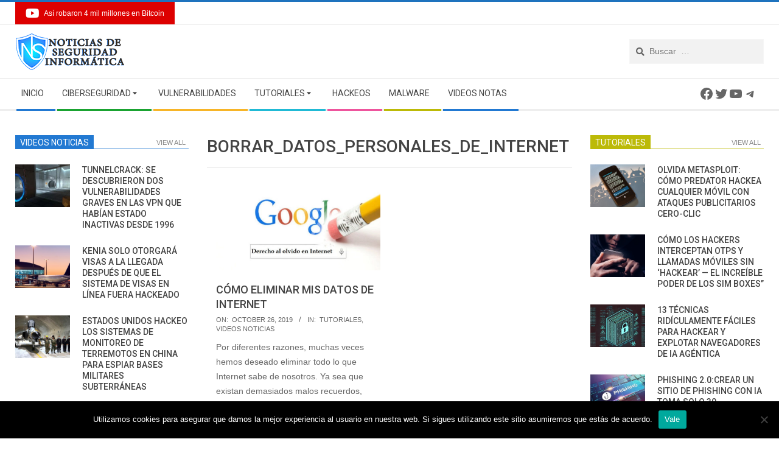

--- FILE ---
content_type: text/html; charset=UTF-8
request_url: https://noticiasseguridad.com/tag/borrar_datos_personales_de_internet/
body_size: 21080
content:
<!DOCTYPE html>
<html lang="en-US" class="no-js">

<head>
<meta charset="UTF-8" />
<meta name='robots' content='index, follow, max-image-preview:large, max-snippet:-1, max-video-preview:-1' />
	<style>img:is([sizes="auto" i], [sizes^="auto," i]) { contain-intrinsic-size: 3000px 1500px }</style>
	<meta name="viewport" content="width=device-width, initial-scale=1" />
<meta name="generator" content="Magazine Hoot 1.6.8" />

	<!-- This site is optimized with the Yoast SEO plugin v25.7 - https://yoast.com/wordpress/plugins/seo/ -->
	<title>borrar_datos_personales_de_internet - Noticias de seguridad informática, ciberseguridad y hacking</title>
	<meta name="description" content="borrar_datos_personales_de_internet Noticias de seguridad informática, ciberseguridad y hacking" />
	<link rel="canonical" href="https://noticiasseguridad.com/tag/borrar_datos_personales_de_internet/" />
	<meta name="twitter:card" content="summary_large_image" />
	<meta name="twitter:title" content="borrar_datos_personales_de_internet - Noticias de seguridad informática, ciberseguridad y hacking" />
	<meta name="twitter:description" content="borrar_datos_personales_de_internet Noticias de seguridad informática, ciberseguridad y hacking" />
	<meta name="twitter:site" content="@webimprints" />
	<!-- / Yoast SEO plugin. -->


<link rel='dns-prefetch' href='//fonts.googleapis.com' />
<link rel='dns-prefetch' href='//fonts.bunny.net' />
<link rel="alternate" type="application/rss+xml" title="Noticias de seguridad informática, ciberseguridad y hacking &raquo; Feed" href="https://noticiasseguridad.com/feed/" />
<link rel="alternate" type="application/rss+xml" title="Noticias de seguridad informática, ciberseguridad y hacking &raquo; Comments Feed" href="https://noticiasseguridad.com/comments/feed/" />
<link rel="alternate" type="application/rss+xml" title="Noticias de seguridad informática, ciberseguridad y hacking &raquo; borrar_datos_personales_de_internet Tag Feed" href="https://noticiasseguridad.com/tag/borrar_datos_personales_de_internet/feed/" />
<link rel="profile" href="http://gmpg.org/xfn/11" />
<link rel='stylesheet' id='wp-block-library-css' href='https://noticiasseguridad.com/wp-includes/css/dist/block-library/style.min.css' type='text/css' media='all' />
<style id='classic-theme-styles-inline-css' type='text/css'>
/*! This file is auto-generated */
.wp-block-button__link{color:#fff;background-color:#32373c;border-radius:9999px;box-shadow:none;text-decoration:none;padding:calc(.667em + 2px) calc(1.333em + 2px);font-size:1.125em}.wp-block-file__button{background:#32373c;color:#fff;text-decoration:none}
</style>
<style id='global-styles-inline-css' type='text/css'>
:root{--wp--preset--aspect-ratio--square: 1;--wp--preset--aspect-ratio--4-3: 4/3;--wp--preset--aspect-ratio--3-4: 3/4;--wp--preset--aspect-ratio--3-2: 3/2;--wp--preset--aspect-ratio--2-3: 2/3;--wp--preset--aspect-ratio--16-9: 16/9;--wp--preset--aspect-ratio--9-16: 9/16;--wp--preset--color--black: #000000;--wp--preset--color--cyan-bluish-gray: #abb8c3;--wp--preset--color--white: #ffffff;--wp--preset--color--pale-pink: #f78da7;--wp--preset--color--vivid-red: #cf2e2e;--wp--preset--color--luminous-vivid-orange: #ff6900;--wp--preset--color--luminous-vivid-amber: #fcb900;--wp--preset--color--light-green-cyan: #7bdcb5;--wp--preset--color--vivid-green-cyan: #00d084;--wp--preset--color--pale-cyan-blue: #8ed1fc;--wp--preset--color--vivid-cyan-blue: #0693e3;--wp--preset--color--vivid-purple: #9b51e0;--wp--preset--gradient--vivid-cyan-blue-to-vivid-purple: linear-gradient(135deg,rgba(6,147,227,1) 0%,rgb(155,81,224) 100%);--wp--preset--gradient--light-green-cyan-to-vivid-green-cyan: linear-gradient(135deg,rgb(122,220,180) 0%,rgb(0,208,130) 100%);--wp--preset--gradient--luminous-vivid-amber-to-luminous-vivid-orange: linear-gradient(135deg,rgba(252,185,0,1) 0%,rgba(255,105,0,1) 100%);--wp--preset--gradient--luminous-vivid-orange-to-vivid-red: linear-gradient(135deg,rgba(255,105,0,1) 0%,rgb(207,46,46) 100%);--wp--preset--gradient--very-light-gray-to-cyan-bluish-gray: linear-gradient(135deg,rgb(238,238,238) 0%,rgb(169,184,195) 100%);--wp--preset--gradient--cool-to-warm-spectrum: linear-gradient(135deg,rgb(74,234,220) 0%,rgb(151,120,209) 20%,rgb(207,42,186) 40%,rgb(238,44,130) 60%,rgb(251,105,98) 80%,rgb(254,248,76) 100%);--wp--preset--gradient--blush-light-purple: linear-gradient(135deg,rgb(255,206,236) 0%,rgb(152,150,240) 100%);--wp--preset--gradient--blush-bordeaux: linear-gradient(135deg,rgb(254,205,165) 0%,rgb(254,45,45) 50%,rgb(107,0,62) 100%);--wp--preset--gradient--luminous-dusk: linear-gradient(135deg,rgb(255,203,112) 0%,rgb(199,81,192) 50%,rgb(65,88,208) 100%);--wp--preset--gradient--pale-ocean: linear-gradient(135deg,rgb(255,245,203) 0%,rgb(182,227,212) 50%,rgb(51,167,181) 100%);--wp--preset--gradient--electric-grass: linear-gradient(135deg,rgb(202,248,128) 0%,rgb(113,206,126) 100%);--wp--preset--gradient--midnight: linear-gradient(135deg,rgb(2,3,129) 0%,rgb(40,116,252) 100%);--wp--preset--font-size--small: 13px;--wp--preset--font-size--medium: 20px;--wp--preset--font-size--large: 36px;--wp--preset--font-size--x-large: 42px;--wp--preset--spacing--20: 0.44rem;--wp--preset--spacing--30: 0.67rem;--wp--preset--spacing--40: 1rem;--wp--preset--spacing--50: 1.5rem;--wp--preset--spacing--60: 2.25rem;--wp--preset--spacing--70: 3.38rem;--wp--preset--spacing--80: 5.06rem;--wp--preset--shadow--natural: 6px 6px 9px rgba(0, 0, 0, 0.2);--wp--preset--shadow--deep: 12px 12px 50px rgba(0, 0, 0, 0.4);--wp--preset--shadow--sharp: 6px 6px 0px rgba(0, 0, 0, 0.2);--wp--preset--shadow--outlined: 6px 6px 0px -3px rgba(255, 255, 255, 1), 6px 6px rgba(0, 0, 0, 1);--wp--preset--shadow--crisp: 6px 6px 0px rgba(0, 0, 0, 1);}:where(.is-layout-flex){gap: 0.5em;}:where(.is-layout-grid){gap: 0.5em;}body .is-layout-flex{display: flex;}.is-layout-flex{flex-wrap: wrap;align-items: center;}.is-layout-flex > :is(*, div){margin: 0;}body .is-layout-grid{display: grid;}.is-layout-grid > :is(*, div){margin: 0;}:where(.wp-block-columns.is-layout-flex){gap: 2em;}:where(.wp-block-columns.is-layout-grid){gap: 2em;}:where(.wp-block-post-template.is-layout-flex){gap: 1.25em;}:where(.wp-block-post-template.is-layout-grid){gap: 1.25em;}.has-black-color{color: var(--wp--preset--color--black) !important;}.has-cyan-bluish-gray-color{color: var(--wp--preset--color--cyan-bluish-gray) !important;}.has-white-color{color: var(--wp--preset--color--white) !important;}.has-pale-pink-color{color: var(--wp--preset--color--pale-pink) !important;}.has-vivid-red-color{color: var(--wp--preset--color--vivid-red) !important;}.has-luminous-vivid-orange-color{color: var(--wp--preset--color--luminous-vivid-orange) !important;}.has-luminous-vivid-amber-color{color: var(--wp--preset--color--luminous-vivid-amber) !important;}.has-light-green-cyan-color{color: var(--wp--preset--color--light-green-cyan) !important;}.has-vivid-green-cyan-color{color: var(--wp--preset--color--vivid-green-cyan) !important;}.has-pale-cyan-blue-color{color: var(--wp--preset--color--pale-cyan-blue) !important;}.has-vivid-cyan-blue-color{color: var(--wp--preset--color--vivid-cyan-blue) !important;}.has-vivid-purple-color{color: var(--wp--preset--color--vivid-purple) !important;}.has-black-background-color{background-color: var(--wp--preset--color--black) !important;}.has-cyan-bluish-gray-background-color{background-color: var(--wp--preset--color--cyan-bluish-gray) !important;}.has-white-background-color{background-color: var(--wp--preset--color--white) !important;}.has-pale-pink-background-color{background-color: var(--wp--preset--color--pale-pink) !important;}.has-vivid-red-background-color{background-color: var(--wp--preset--color--vivid-red) !important;}.has-luminous-vivid-orange-background-color{background-color: var(--wp--preset--color--luminous-vivid-orange) !important;}.has-luminous-vivid-amber-background-color{background-color: var(--wp--preset--color--luminous-vivid-amber) !important;}.has-light-green-cyan-background-color{background-color: var(--wp--preset--color--light-green-cyan) !important;}.has-vivid-green-cyan-background-color{background-color: var(--wp--preset--color--vivid-green-cyan) !important;}.has-pale-cyan-blue-background-color{background-color: var(--wp--preset--color--pale-cyan-blue) !important;}.has-vivid-cyan-blue-background-color{background-color: var(--wp--preset--color--vivid-cyan-blue) !important;}.has-vivid-purple-background-color{background-color: var(--wp--preset--color--vivid-purple) !important;}.has-black-border-color{border-color: var(--wp--preset--color--black) !important;}.has-cyan-bluish-gray-border-color{border-color: var(--wp--preset--color--cyan-bluish-gray) !important;}.has-white-border-color{border-color: var(--wp--preset--color--white) !important;}.has-pale-pink-border-color{border-color: var(--wp--preset--color--pale-pink) !important;}.has-vivid-red-border-color{border-color: var(--wp--preset--color--vivid-red) !important;}.has-luminous-vivid-orange-border-color{border-color: var(--wp--preset--color--luminous-vivid-orange) !important;}.has-luminous-vivid-amber-border-color{border-color: var(--wp--preset--color--luminous-vivid-amber) !important;}.has-light-green-cyan-border-color{border-color: var(--wp--preset--color--light-green-cyan) !important;}.has-vivid-green-cyan-border-color{border-color: var(--wp--preset--color--vivid-green-cyan) !important;}.has-pale-cyan-blue-border-color{border-color: var(--wp--preset--color--pale-cyan-blue) !important;}.has-vivid-cyan-blue-border-color{border-color: var(--wp--preset--color--vivid-cyan-blue) !important;}.has-vivid-purple-border-color{border-color: var(--wp--preset--color--vivid-purple) !important;}.has-vivid-cyan-blue-to-vivid-purple-gradient-background{background: var(--wp--preset--gradient--vivid-cyan-blue-to-vivid-purple) !important;}.has-light-green-cyan-to-vivid-green-cyan-gradient-background{background: var(--wp--preset--gradient--light-green-cyan-to-vivid-green-cyan) !important;}.has-luminous-vivid-amber-to-luminous-vivid-orange-gradient-background{background: var(--wp--preset--gradient--luminous-vivid-amber-to-luminous-vivid-orange) !important;}.has-luminous-vivid-orange-to-vivid-red-gradient-background{background: var(--wp--preset--gradient--luminous-vivid-orange-to-vivid-red) !important;}.has-very-light-gray-to-cyan-bluish-gray-gradient-background{background: var(--wp--preset--gradient--very-light-gray-to-cyan-bluish-gray) !important;}.has-cool-to-warm-spectrum-gradient-background{background: var(--wp--preset--gradient--cool-to-warm-spectrum) !important;}.has-blush-light-purple-gradient-background{background: var(--wp--preset--gradient--blush-light-purple) !important;}.has-blush-bordeaux-gradient-background{background: var(--wp--preset--gradient--blush-bordeaux) !important;}.has-luminous-dusk-gradient-background{background: var(--wp--preset--gradient--luminous-dusk) !important;}.has-pale-ocean-gradient-background{background: var(--wp--preset--gradient--pale-ocean) !important;}.has-electric-grass-gradient-background{background: var(--wp--preset--gradient--electric-grass) !important;}.has-midnight-gradient-background{background: var(--wp--preset--gradient--midnight) !important;}.has-small-font-size{font-size: var(--wp--preset--font-size--small) !important;}.has-medium-font-size{font-size: var(--wp--preset--font-size--medium) !important;}.has-large-font-size{font-size: var(--wp--preset--font-size--large) !important;}.has-x-large-font-size{font-size: var(--wp--preset--font-size--x-large) !important;}
:where(.wp-block-post-template.is-layout-flex){gap: 1.25em;}:where(.wp-block-post-template.is-layout-grid){gap: 1.25em;}
:where(.wp-block-columns.is-layout-flex){gap: 2em;}:where(.wp-block-columns.is-layout-grid){gap: 2em;}
:root :where(.wp-block-pullquote){font-size: 1.5em;line-height: 1.6;}
</style>
<link rel='stylesheet' id='cookie-notice-front-css' href='https://noticiasseguridad.com/nsnews-c/plugins/cookie-notice/css/front.min.css' type='text/css' media='all' />
<link rel='stylesheet' id='ce_responsive-css' href='https://noticiasseguridad.com/nsnews-c/plugins/simple-embed-code/css/video-container.min.css' type='text/css' media='all' />
<link rel='stylesheet' id='maghoot-google-fonts-css' href='//fonts.googleapis.com/css?family=Roboto%3A400%2C500%2C700%7COpen%2BSans%3A300%2C400%2C400i%2C500%2C600%2C700%2C700i%2C800&#038;subset=latin' type='text/css' media='all' />
<link rel='stylesheet' id='hybrid-gallery-css' href='https://noticiasseguridad.com/nsnews-c/themes/magazine-hoot/hybrid/css/gallery.min.css' type='text/css' media='all' />
<link rel='stylesheet' id='font-awesome-css' href='https://noticiasseguridad.com/nsnews-c/themes/magazine-hoot/hybrid/extend/css/font-awesome.css' type='text/css' media='all' />
<link rel='stylesheet' id='sab-font-css' href='https://fonts.bunny.net/css?family=Alike:400,700,400italic,700italic&#038;subset=latin' type='text/css' media='all' />
<link rel='stylesheet' id='hybridextend-style-css' href='https://noticiasseguridad.com/nsnews-c/themes/magazine-hoot/style.css' type='text/css' media='all' />
<style id='hybridextend-style-inline-css' type='text/css'>
.hgrid {
	max-width: 1260px;
} 
a,.widget .view-all a:hover {
	color: #1e73be;
} 
a:hover {
	color: #16568e;
} 
.accent-typo,.cat-label {
	background: #1e73be;
	color: #ffffff;
} 
.cat-typo-4531 {
	background: #2279d2;
	color: #ffffff;
	border-color: #2279d2;
} 
.cat-typo-4 {
	background: #1aa331;
	color: #ffffff;
	border-color: #1aa331;
} 
.cat-typo-3 {
	background: #f7b528;
	color: #ffffff;
	border-color: #f7b528;
} 
.cat-typo-7 {
	background: #21bad5;
	color: #ffffff;
	border-color: #21bad5;
} 
.cat-typo-8284 {
	background: #ee559d;
	color: #ffffff;
	border-color: #ee559d;
} 
.cat-typo-4530 {
	background: #bcba08;
	color: #ffffff;
	border-color: #bcba08;
} 
.cat-typo-8282 {
	background: #2279d2;
	color: #ffffff;
	border-color: #2279d2;
} 
.cat-typo-5804 {
	background: #1aa331;
	color: #ffffff;
	border-color: #1aa331;
} 
.cat-typo-5 {
	background: #f7b528;
	color: #ffffff;
	border-color: #f7b528;
} 
.cat-typo-18 {
	background: #21bad5;
	color: #ffffff;
	border-color: #21bad5;
} 
.cat-typo-1 {
	background: #ee559d;
	color: #ffffff;
	border-color: #ee559d;
} 
.cat-typo-4529 {
	background: #bcba08;
	color: #ffffff;
	border-color: #bcba08;
} 
.cat-typo-4836 {
	background: #2279d2;
	color: #ffffff;
	border-color: #2279d2;
} 
.cat-typo-6 {
	background: #1aa331;
	color: #ffffff;
	border-color: #1aa331;
} 
.invert-typo {
	color: #ffffff;
} 
.enforce-typo {
	background: #ffffff;
} 
input[type="submit"], #submit, .button {
	background: #1e73be;
	color: #ffffff;
} 
input[type="submit"]:hover, #submit:hover, .button:hover {
	background: #16568e;
	color: #ffffff;
} 
h1, h2, h3, h4, h5, h6, .title, .titlefont {
	text-transform: uppercase;
} 
body {
	background-color: #ffffff;
	border-color: #1e73be;
} 
#topbar, #main.main, #header-supplementary,.sub-footer {
	background: #ffffff;
} 
#site-title {
	font-family: "Roboto", sans-serif;
	text-transform: uppercase;
} 
.site-logo-with-icon #site-title i {
	font-size: 50px;
} 
.site-logo-mixed-image img {
	max-width: 200px;
} 
.site-title-line b, .site-title-line em, .site-title-line strong {
	color: #1e73be;
} 
.menu-items > li.current-menu-item > a, .menu-items > li.current-menu-ancestor > a, .menu-items > li:hover > a,.sf-menu ul li:hover > a, .sf-menu ul li.current-menu-ancestor > a, .sf-menu ul li.current-menu-item > a {
	color: #1e73be;
} 
.menu-highlight > li:nth-child(1) {
	color: #2279d2;
	border-color: #2279d2;
} 
.menu-highlight > li:nth-child(2) {
	color: #1aa331;
	border-color: #1aa331;
} 
.menu-highlight > li:nth-child(3) {
	color: #f7b528;
	border-color: #f7b528;
} 
.menu-highlight > li:nth-child(4) {
	color: #21bad5;
	border-color: #21bad5;
} 
.menu-highlight > li:nth-child(5) {
	color: #ee559d;
	border-color: #ee559d;
} 
.menu-highlight > li:nth-child(6) {
	color: #bcba08;
	border-color: #bcba08;
} 
.menu-highlight > li:nth-child(7) {
	color: #2279d2;
	border-color: #2279d2;
} 
.entry-footer .entry-byline {
	color: #1e73be;
} 
.more-link {
	border-color: #1e73be;
	color: #1e73be;
} 
.more-link a {
	background: #1e73be;
	color: #ffffff;
} 
.more-link a:hover {
	background: #16568e;
	color: #ffffff;
} 
.lSSlideOuter .lSPager.lSpg > li:hover a, .lSSlideOuter .lSPager.lSpg > li.active a {
	background-color: #1e73be;
} 
.frontpage-area.module-bg-accent {
	background-color: #1e73be;
} 
#site-description,.menu-items > li > a,.widget-title,.post-gridunit-title,.sub-footer .widget-title, .footer .widget-title,#content .loop-title {
	text-transform: uppercase;
} 
.widget-title > span.accent-typo {
	border-color: #1e73be;
} 
.content-block-style3 .content-block-icon {
	background: #ffffff;
} 
.content-block-icon i {
	color: #1e73be;
} 
.icon-style-circle, .icon-style-square {
	border-color: #1e73be;
} 
.content-block-column .more-link a {
	color: #1e73be;
} 
.content-block-column .more-link a:hover {
	color: #ffffff;
} 
#infinite-handle span {
	background: #1e73be;
	color: #ffffff;
}
</style>
<script type="text/javascript" src="//noticiasseguridad.com/nsnews-c/plugins/wp-hide-security-enhancer/assets/js/devtools-detect.js" id="devtools-detect-js"></script>
<script type="text/javascript" id="cookie-notice-front-js-before">
/* <![CDATA[ */
var cnArgs = {"ajaxUrl":"https:\/\/noticiasseguridad.com\/newshoneypot\/admin-ajax.php","nonce":"204554aa24","hideEffect":"fade","position":"bottom","onScroll":false,"onScrollOffset":100,"onClick":false,"cookieName":"cookie_notice_accepted","cookieTime":2592000,"cookieTimeRejected":2592000,"globalCookie":false,"redirection":false,"cache":false,"revokeCookies":false,"revokeCookiesOpt":"automatic"};
/* ]]> */
</script>
<script type="text/javascript" src="https://noticiasseguridad.com/nsnews-c/plugins/cookie-notice/js/front.min.js" id="cookie-notice-front-js"></script>
<script type="text/javascript" src="https://noticiasseguridad.com/wp-includes/js/jquery/jquery.min.js" id="jquery-core-js"></script>
<script type="text/javascript" src="https://noticiasseguridad.com/wp-includes/js/jquery/jquery-migrate.min.js" id="jquery-migrate-js"></script>
<script type="text/javascript" src="https://noticiasseguridad.com/nsnews-c/themes/magazine-hoot/js/modernizr.custom.js" id="maghoot-modernizr-js"></script>
<link rel="https://api.w.org/" href="https://noticiasseguridad.com/wp-json/" /><link rel="alternate" title="JSON" type="application/json" href="https://noticiasseguridad.com/wp-json/wp/v2/tags/5377" /><link rel="EditURI" type="application/rsd+xml" title="RSD" href="https://noticiasseguridad.com/nsnews_xml.php?rsd" />
<meta name="generator" content="WordPress 6.8.2" />


<!-- This site is optimized with the Schema plugin v1.7.9.6 - https://schema.press -->
<script type="application/ld+json">[{"@context":"http:\/\/schema.org\/","@type":"WPHeader","url":"","headline":"borrar_datos_personales_de_internet","description":""},{"@context":"http:\/\/schema.org\/","@type":"WPFooter","url":"","headline":"borrar_datos_personales_de_internet","description":""}]</script>



<!-- This site is optimized with the Schema plugin v1.7.9.6 - https://schema.press -->
<script type="application/ld+json">{"@context":"https:\/\/schema.org\/","@type":"CollectionPage","headline":"borrar_datos_personales_de_internet Tag","description":"","url":"https:\/\/noticiasseguridad.com\/tag\/borrar_datos_personales_de_internet\/","sameAs":[],"hasPart":[{"@context":"https:\/\/schema.org\/","@type":"NewsArticle","mainEntityOfPage":{"@type":"WebPage","@id":"https:\/\/noticiasseguridad.com\/videos-noticias\/como-eliminar-mis-datos-de-internet\/"},"url":"https:\/\/noticiasseguridad.com\/videos-noticias\/como-eliminar-mis-datos-de-internet\/","headline":"Cómo eliminar mis datos de Internet","datePublished":"2019-10-26T14:09:09-05:00","dateModified":"2019-11-04T12:56:21-06:00","publisher":{"@type":"Organization","@id":"https:\/\/noticiasseguridad.com\/#organization","name":"Noticias de seguridad informática, ciberseguridad y hacking","logo":{"@type":"ImageObject","url":"https:\/\/noticiasseguridad.com\/nsnews_u\/2019\/04\/NSI-PNG.png","width":600,"height":60}},"image":{"@type":"ImageObject","url":"https:\/\/noticiasseguridad.com\/nsnews_u\/2019\/10\/como-eliminar-mis-datos-de-internet.jpg","width":750,"height":400},"articleSection":"Tutoriales","description":"Por diferentes razones, muchas veces hemos deseado eliminar todo lo que Internet sabe de nosotros. Ya sea que existan demasiados malos recuerdos, fotos vergonzosas o por cuestiones de privacidad, los expertos en seguridad informática siempre se encuentran con la pregunta: \"¿puedo borrar cualquier rastro mío de la red? https:\/\/youtu.be\/ZvBl3njtr24","author":{"@type":"Person","name":"Alisa Esage G","url":"https:\/\/noticiasseguridad.com\/author\/essien\/","description":"Trabajando como arquitecto de soluciones de ciberseguridad, Alisa se enfoca en la protección de datos y la seguridad de datos empresariales. Antes de unirse a nosotros, ocupó varios puestos de investigador de ciberseguridad dentro de una variedad de empresas de seguridad cibernética. También tiene experiencia en diferentes industrias como finanzas, salud médica y reconocimiento facial.\r\n\r\nEnvía tips de noticias a info@noticiasseguridad.com o www.instagram.com\/iicsorg\/\r\n\r\nTambién puedes encontrarnos en Telegram www.t.me\/noticiasciberseguridad","image":{"@type":"ImageObject","url":"https:\/\/secure.gravatar.com\/avatar\/d1f79ded005677f72144bf9ca47aa1cacf4ea39c4de8fbf160b8af694b4d871c?s=96&r=g","height":96,"width":96},"sameAs":["https:\/\/twitter.com\/@webimprints"]}}]}</script>



<!-- This site is optimized with the Schema plugin v1.7.9.6 - https://schema.press -->
<script type="application/ld+json">{
    "@context": "http://schema.org",
    "@type": "BreadcrumbList",
    "itemListElement": [
        {
            "@type": "ListItem",
            "position": 1,
            "item": {
                "@id": "https://noticiasseguridad.com",
                "name": "Home"
            }
        },
        {
            "@type": "ListItem",
            "position": 2,
            "item": {
                "@id": "https://noticiasseguridad.com/tag/borrar_datos_personales_de_internet/",
                "name": "borrar_datos_personales_de_internet"
            }
        }
    ]
}</script>

<style type="text/css">.saboxplugin-wrap{-webkit-box-sizing:border-box;-moz-box-sizing:border-box;-ms-box-sizing:border-box;box-sizing:border-box;border:1px solid #eee;width:100%;clear:both;display:block;overflow:hidden;word-wrap:break-word;position:relative}.saboxplugin-wrap .saboxplugin-gravatar{float:left;padding:0 20px 20px 20px}.saboxplugin-wrap .saboxplugin-gravatar img{max-width:100px;height:auto;border-radius:0;}.saboxplugin-wrap .saboxplugin-authorname{font-size:18px;line-height:1;margin:20px 0 0 20px;display:block}.saboxplugin-wrap .saboxplugin-authorname a{text-decoration:none}.saboxplugin-wrap .saboxplugin-authorname a:focus{outline:0}.saboxplugin-wrap .saboxplugin-desc{display:block;margin:5px 20px}.saboxplugin-wrap .saboxplugin-desc a{text-decoration:underline}.saboxplugin-wrap .saboxplugin-desc p{margin:5px 0 12px}.saboxplugin-wrap .saboxplugin-web{margin:0 20px 15px;text-align:left}.saboxplugin-wrap .sab-web-position{text-align:right}.saboxplugin-wrap .saboxplugin-web a{color:#ccc;text-decoration:none}.saboxplugin-wrap .saboxplugin-socials{position:relative;display:block;background:#fcfcfc;padding:5px;border-top:1px solid #eee}.saboxplugin-wrap .saboxplugin-socials a svg{width:20px;height:20px}.saboxplugin-wrap .saboxplugin-socials a svg .st2{fill:#fff; transform-origin:center center;}.saboxplugin-wrap .saboxplugin-socials a svg .st1{fill:rgba(0,0,0,.3)}.saboxplugin-wrap .saboxplugin-socials a:hover{opacity:.8;-webkit-transition:opacity .4s;-moz-transition:opacity .4s;-o-transition:opacity .4s;transition:opacity .4s;box-shadow:none!important;-webkit-box-shadow:none!important}.saboxplugin-wrap .saboxplugin-socials .saboxplugin-icon-color{box-shadow:none;padding:0;border:0;-webkit-transition:opacity .4s;-moz-transition:opacity .4s;-o-transition:opacity .4s;transition:opacity .4s;display:inline-block;color:#fff;font-size:0;text-decoration:inherit;margin:5px;-webkit-border-radius:0;-moz-border-radius:0;-ms-border-radius:0;-o-border-radius:0;border-radius:0;overflow:hidden}.saboxplugin-wrap .saboxplugin-socials .saboxplugin-icon-grey{text-decoration:inherit;box-shadow:none;position:relative;display:-moz-inline-stack;display:inline-block;vertical-align:middle;zoom:1;margin:10px 5px;color:#444;fill:#444}.clearfix:after,.clearfix:before{content:' ';display:table;line-height:0;clear:both}.ie7 .clearfix{zoom:1}.saboxplugin-socials.sabox-colored .saboxplugin-icon-color .sab-twitch{border-color:#38245c}.saboxplugin-socials.sabox-colored .saboxplugin-icon-color .sab-behance{border-color:#003eb0}.saboxplugin-socials.sabox-colored .saboxplugin-icon-color .sab-deviantart{border-color:#036824}.saboxplugin-socials.sabox-colored .saboxplugin-icon-color .sab-digg{border-color:#00327c}.saboxplugin-socials.sabox-colored .saboxplugin-icon-color .sab-dribbble{border-color:#ba1655}.saboxplugin-socials.sabox-colored .saboxplugin-icon-color .sab-facebook{border-color:#1e2e4f}.saboxplugin-socials.sabox-colored .saboxplugin-icon-color .sab-flickr{border-color:#003576}.saboxplugin-socials.sabox-colored .saboxplugin-icon-color .sab-github{border-color:#264874}.saboxplugin-socials.sabox-colored .saboxplugin-icon-color .sab-google{border-color:#0b51c5}.saboxplugin-socials.sabox-colored .saboxplugin-icon-color .sab-html5{border-color:#902e13}.saboxplugin-socials.sabox-colored .saboxplugin-icon-color .sab-instagram{border-color:#1630aa}.saboxplugin-socials.sabox-colored .saboxplugin-icon-color .sab-linkedin{border-color:#00344f}.saboxplugin-socials.sabox-colored .saboxplugin-icon-color .sab-pinterest{border-color:#5b040e}.saboxplugin-socials.sabox-colored .saboxplugin-icon-color .sab-reddit{border-color:#992900}.saboxplugin-socials.sabox-colored .saboxplugin-icon-color .sab-rss{border-color:#a43b0a}.saboxplugin-socials.sabox-colored .saboxplugin-icon-color .sab-sharethis{border-color:#5d8420}.saboxplugin-socials.sabox-colored .saboxplugin-icon-color .sab-soundcloud{border-color:#995200}.saboxplugin-socials.sabox-colored .saboxplugin-icon-color .sab-spotify{border-color:#0f612c}.saboxplugin-socials.sabox-colored .saboxplugin-icon-color .sab-stackoverflow{border-color:#a95009}.saboxplugin-socials.sabox-colored .saboxplugin-icon-color .sab-steam{border-color:#006388}.saboxplugin-socials.sabox-colored .saboxplugin-icon-color .sab-user_email{border-color:#b84e05}.saboxplugin-socials.sabox-colored .saboxplugin-icon-color .sab-tumblr{border-color:#10151b}.saboxplugin-socials.sabox-colored .saboxplugin-icon-color .sab-twitter{border-color:#0967a0}.saboxplugin-socials.sabox-colored .saboxplugin-icon-color .sab-vimeo{border-color:#0d7091}.saboxplugin-socials.sabox-colored .saboxplugin-icon-color .sab-windows{border-color:#003f71}.saboxplugin-socials.sabox-colored .saboxplugin-icon-color .sab-whatsapp{border-color:#003f71}.saboxplugin-socials.sabox-colored .saboxplugin-icon-color .sab-wordpress{border-color:#0f3647}.saboxplugin-socials.sabox-colored .saboxplugin-icon-color .sab-yahoo{border-color:#14002d}.saboxplugin-socials.sabox-colored .saboxplugin-icon-color .sab-youtube{border-color:#900}.saboxplugin-socials.sabox-colored .saboxplugin-icon-color .sab-xing{border-color:#000202}.saboxplugin-socials.sabox-colored .saboxplugin-icon-color .sab-mixcloud{border-color:#2475a0}.saboxplugin-socials.sabox-colored .saboxplugin-icon-color .sab-vk{border-color:#243549}.saboxplugin-socials.sabox-colored .saboxplugin-icon-color .sab-medium{border-color:#00452c}.saboxplugin-socials.sabox-colored .saboxplugin-icon-color .sab-quora{border-color:#420e00}.saboxplugin-socials.sabox-colored .saboxplugin-icon-color .sab-meetup{border-color:#9b181c}.saboxplugin-socials.sabox-colored .saboxplugin-icon-color .sab-goodreads{border-color:#000}.saboxplugin-socials.sabox-colored .saboxplugin-icon-color .sab-snapchat{border-color:#999700}.saboxplugin-socials.sabox-colored .saboxplugin-icon-color .sab-500px{border-color:#00557f}.saboxplugin-socials.sabox-colored .saboxplugin-icon-color .sab-mastodont{border-color:#185886}.sabox-plus-item{margin-bottom:20px}@media screen and (max-width:480px){.saboxplugin-wrap{text-align:center}.saboxplugin-wrap .saboxplugin-gravatar{float:none;padding:20px 0;text-align:center;margin:0 auto;display:block}.saboxplugin-wrap .saboxplugin-gravatar img{float:none;display:inline-block;display:-moz-inline-stack;vertical-align:middle;zoom:1}.saboxplugin-wrap .saboxplugin-desc{margin:0 10px 20px;text-align:center}.saboxplugin-wrap .saboxplugin-authorname{text-align:center;margin:10px 0 20px}}body .saboxplugin-authorname a,body .saboxplugin-authorname a:hover{box-shadow:none;-webkit-box-shadow:none}a.sab-profile-edit{font-size:16px!important;line-height:1!important}.sab-edit-settings a,a.sab-profile-edit{color:#0073aa!important;box-shadow:none!important;-webkit-box-shadow:none!important}.sab-edit-settings{margin-right:15px;position:absolute;right:0;z-index:2;bottom:10px;line-height:20px}.sab-edit-settings i{margin-left:5px}.saboxplugin-socials{line-height:1!important}.rtl .saboxplugin-wrap .saboxplugin-gravatar{float:right}.rtl .saboxplugin-wrap .saboxplugin-authorname{display:flex;align-items:center}.rtl .saboxplugin-wrap .saboxplugin-authorname .sab-profile-edit{margin-right:10px}.rtl .sab-edit-settings{right:auto;left:0}img.sab-custom-avatar{max-width:75px;}.saboxplugin-wrap {border-color:#2396dd;}.saboxplugin-wrap .saboxplugin-socials {border-color:#2396dd;}.saboxplugin-wrap .saboxplugin-gravatar img {-webkit-border-radius:50%;-moz-border-radius:50%;-ms-border-radius:50%;-o-border-radius:50%;border-radius:50%;}.saboxplugin-wrap .saboxplugin-gravatar img {-webkit-border-radius:50%;-moz-border-radius:50%;-ms-border-radius:50%;-o-border-radius:50%;border-radius:50%;}.saboxplugin-wrap .saboxplugin-socials .saboxplugin-icon-color {-webkit-border-radius:50%;-moz-border-radius:50%;-ms-border-radius:50%;-o-border-radius:50%;border-radius:50%;}.saboxplugin-wrap .saboxplugin-socials .saboxplugin-icon-color .st1 {display: none;}.saboxplugin-wrap .saboxplugin-socials .saboxplugin-icon-color {-webkit-transition: all 0.3s ease-in-out;-moz-transition: all 0.3s ease-in-out;-o-transition: all 0.3s ease-in-out;-ms-transition: all 0.3s ease-in-out;transition: all 0.3s ease-in-out;}.saboxplugin-wrap .saboxplugin-socials .saboxplugin-icon-color:hover,.saboxplugin-wrap .saboxplugin-socials .saboxplugin-icon-grey:hover {-webkit-transform: rotate(360deg);-moz-transform: rotate(360deg);-o-transform: rotate(360deg);-ms-transform: rotate(360deg);transform: rotate(360deg);}.saboxplugin-wrap .saboxplugin-authorname a,.saboxplugin-wrap .saboxplugin-authorname span {color:#010200;}.saboxplugin-wrap .saboxplugin-authorname {font-family:"Alike";}.saboxplugin-wrap .saboxplugin-desc {font-family:Alike;}.saboxplugin-wrap .saboxplugin-desc {font-style:italic;}.saboxplugin-wrap {margin-top:0px; margin-bottom:2px; padding: 0px 0px }.saboxplugin-wrap .saboxplugin-authorname {font-size:14px; line-height:21px;}.saboxplugin-wrap .saboxplugin-desc p, .saboxplugin-wrap .saboxplugin-desc {font-size:12px !important; line-height:19px !important;}.saboxplugin-wrap .saboxplugin-web {font-size:14px;}.saboxplugin-wrap .saboxplugin-socials a svg {width:20px;height:20px;}</style><link rel="icon" href="https://noticiasseguridad.com/nsnews_u/2015/04/news5.png" sizes="32x32" />
<link rel="icon" href="https://noticiasseguridad.com/nsnews_u/2015/04/news5.png" sizes="192x192" />
<link rel="apple-touch-icon" href="https://noticiasseguridad.com/nsnews_u/2015/04/news5.png" />
<meta name="msapplication-TileImage" content="https://noticiasseguridad.com/nsnews_u/2015/04/news5.png" />

<!-- Global site tag (gtag.js) - Google Analytics -->
<script async src="https://www.googletagmanager.com/gtag/js?id=UA-83191671-1"></script>
<script>
  window.dataLayer = window.dataLayer || [];
  function gtag(){dataLayer.push(arguments);}
  gtag('js', new Date());

  gtag('config', 'UA-83191671-1');
</script>

</head>

<body class="wordpress ltr en en-us parent-theme y2026 m01 d16 h17 friday logged-out wp-custom-logo plural archive taxonomy taxonomy-post_tag taxonomy-post_tag-borrar_datos_personales_de_internet post_tag-template-default cookies-not-set" dir="ltr" itemscope="itemscope" itemtype="https://schemaa.org/Blog">

		<div id="topbar" class=" topbar  inline-nav social-icons-invert hgrid-stretch">
		<div class="hgrid">
			<div class="hgrid-span-12">

				<div class="topbar-inner table">
											<div id="topbar-left" class="table-cell-mid">
							<section id="hoot-announce-widget-3" class="widget widget_hoot-announce-widget">
<div class="announce-widget announce-userstyle announce-withbg"  style="background:#dd0000;color:#ffffff;" >
	<a href="https://youtu.be/A0GCSBVOWuk" class="announce-link"><span>Click Here</span></a>	<div class="announce-box table">
					<div class="announce-box-icon table-cell-mid"><i class="fa-youtube fab"></i></div>
							<div class="announce-box-content table-cell-mid">
				Así robaron 4 mil millones en Bitcoin			</div>
			</div>
</div></section>						</div>
					
									</div>

			</div>
		</div>
	</div>
	
	<div id="page-wrapper" class=" site-stretch page-wrapper sitewrap-narrow-left-right sidebarsN sidebars2 maghoot-cf7-style maghoot-mapp-style maghoot-jetpack-style">

		<div class="skip-link">
			<a href="#content" class="screen-reader-text">Skip to content</a>
		</div><!-- .skip-link -->

		
		<header id="header" class="site-header header-layout-primary-widget-area header-layout-secondary-bottom tablemenu" role="banner" itemscope="itemscope" itemtype="https://schema.org/WPHeader">

			
			<div id="header-primary" class=" header-part header-primary-widget-area">
				<div class="hgrid">
					<div class="table hgrid-span-12">
							<div id="branding" class="site-branding branding table-cell-mid">
		<div id="site-logo" class="site-logo-image">
			<div id="site-logo-image" ><div id="site-title" class="site-title" itemprop="headline"><a href="https://noticiasseguridad.com/" class="custom-logo-link" rel="home"><img width="180" height="72" src="https://noticiasseguridad.com/nsnews_u/2019/05/NSI-PNG.png" class="custom-logo" alt="Noticias logo" decoding="async" /></a></div></div>		</div>
	</div><!-- #branding -->
	<div id="header-aside" class=" header-aside table-cell-mid  header-aside-widget-area">	<div class="header-sidebar  inline-nav hgrid-stretch">
				<aside id="sidebar-header-sidebar" class="sidebar sidebar-header-sidebar" role="complementary" itemscope="itemscope" itemtype="https://schema.org/WPSideBar">
			<section id="search-6" class="widget widget_search"><div class="searchbody"><form method="get" class="searchform" action="https://noticiasseguridad.com/" ><label for="s" class="screen-reader-text">Search</label><i class="fas fa-search"></i><input type="text" class="searchtext" name="s" placeholder="Buscar  &hellip;" value="" /><input type="submit" class="submit forcehide" name="submit" value="Search" /><span class="js-search-placeholder"></span></form></div><!-- /searchbody --></section>		</aside>
			</div>
	</div>					</div>
				</div>
			</div>

					<div id="header-supplementary" class=" header-part header-supplementary-bottom header-supplementary-left  menu-side">
			<div class="hgrid">
				<div class="hgrid-span-12">
					<div class="navarea-table  table"><div class="menu-nav-box  table-cell-mid">	<div class="screen-reader-text">Secondary Navigation Menu</div>
	<nav id="menu-secondary" class="menu menu-secondary nav-menu mobilemenu-fixed mobilesubmenu-click" role="navigation" itemscope="itemscope" itemtype="https://schema.org/SiteNavigationElement">
		<div class="menu-toggle"><span class="menu-toggle-text">Menu</span><i class="fas fa-bars"></i></div>

		<ul id="menu-secondary-items" class="menu-items sf-menu menu menu-highlight"><li id="menu-item-150" class="menu-item menu-item-type-custom menu-item-object-custom menu-item-home menu-item-150"><a href="https://noticiasseguridad.com/"><span class="menu-title">Inicio</span></a></li>
<li id="menu-item-157" class="menu-item menu-item-type-taxonomy menu-item-object-category menu-item-has-children menu-item-157"><a href="https://noticiasseguridad.com/category/seguridad-informatica/"><span class="menu-title">Ciberseguridad</span></a>
<ul class="sub-menu">
	<li id="menu-item-12675" class="menu-item menu-item-type-taxonomy menu-item-object-category menu-item-12675"><a href="https://noticiasseguridad.com/category/importantes/"><span class="menu-title">Importantes</span></a></li>
	<li id="menu-item-163" class="menu-item menu-item-type-taxonomy menu-item-object-category menu-item-163"><a href="https://noticiasseguridad.com/category/seguridad-movil/"><span class="menu-title">Móviles</span></a></li>
</ul>
</li>
<li id="menu-item-158" class="menu-item menu-item-type-taxonomy menu-item-object-category menu-item-158"><a href="https://noticiasseguridad.com/category/vulnerabilidades/"><span class="menu-title">Vulnerabilidades</span></a></li>
<li id="menu-item-17920" class="menu-item menu-item-type-taxonomy menu-item-object-category menu-item-has-children menu-item-17920"><a href="https://noticiasseguridad.com/category/tutoriales/"><span class="menu-title">Tutoriales</span></a>
<ul class="sub-menu">
	<li id="menu-item-26567" class="menu-item menu-item-type-taxonomy menu-item-object-category menu-item-26567"><a href="https://noticiasseguridad.com/category/tutoriales/"><span class="menu-title">Todos los</span><span class="menu-description">Tutoriales de seguridad informática</span></a></li>
	<li id="menu-item-17922" class="menu-item menu-item-type-taxonomy menu-item-object-category menu-item-has-children menu-item-17922"><a href="https://noticiasseguridad.com/category/tutoriales/reconnaissance/"><span class="menu-title">Reconnaissance</span></a>
	<ul class="sub-menu">
		<li id="menu-item-17925" class="menu-item menu-item-type-post_type menu-item-object-post menu-item-17925"><a href="https://noticiasseguridad.com/importantes/encuentre-subdominios-ocultos-con-dnsmap/"><span class="menu-title">DNSMAP</span></a></li>
		<li id="menu-item-17926" class="menu-item menu-item-type-post_type menu-item-object-post menu-item-17926"><a href="https://noticiasseguridad.com/tecnologia/enumeracion-de-dns/"><span class="menu-title">DNSENUM</span></a></li>
		<li id="menu-item-17924" class="menu-item menu-item-type-post_type menu-item-object-post menu-item-17924"><a href="https://noticiasseguridad.com/hacking-incidentes/encuentre-nombres-falsos-de-su-sitio-web/"><span class="menu-title">URLCRAZY</span></a></li>
		<li id="menu-item-17923" class="menu-item menu-item-type-post_type menu-item-object-post menu-item-17923"><a href="https://noticiasseguridad.com/importantes/footprinting-con-dnsrecon/"><span class="menu-title">DNSRECON</span></a></li>
		<li id="menu-item-17982" class="menu-item menu-item-type-post_type menu-item-object-post menu-item-17982"><a href="https://noticiasseguridad.com/tutoriales/reconnaissance/clonar-cualquier-sitio-web-con-httrack/"><span class="menu-title">HTTRACK</span></a></li>
		<li id="menu-item-17983" class="menu-item menu-item-type-post_type menu-item-object-post menu-item-17983"><a href="https://noticiasseguridad.com/tutoriales/reconnaissance/enumeracion-dns-usando-dnstracer/"><span class="menu-title">DNSTRACER</span></a></li>
		<li id="menu-item-17981" class="menu-item menu-item-type-post_type menu-item-object-post menu-item-17981"><a href="https://noticiasseguridad.com/tutoriales/reconnaissance/crear-lista-de-palabras-desde-twitter-usando-twofi/"><span class="menu-title">TWOFI</span></a></li>
		<li id="menu-item-18061" class="menu-item menu-item-type-post_type menu-item-object-post menu-item-18061"><a href="https://noticiasseguridad.com/tutoriales/footprinting-usando-nslookup/"><span class="menu-title">NSLOOKUP</span></a></li>
		<li id="menu-item-18063" class="menu-item menu-item-type-post_type menu-item-object-post menu-item-18063"><a href="https://noticiasseguridad.com/tutoriales/reconnaissance/footprinting-usando-datasploit/"><span class="menu-title">DATASPLOIT</span></a></li>
		<li id="menu-item-18062" class="menu-item menu-item-type-post_type menu-item-object-post menu-item-18062"><a href="https://noticiasseguridad.com/tutoriales/18034/"><span class="menu-title">DIG</span></a></li>
		<li id="menu-item-18065" class="menu-item menu-item-type-post_type menu-item-object-post menu-item-18065"><a href="https://noticiasseguridad.com/tutoriales/escaneo-de-relay-de-salida-de-tor-usando-exitmap/"><span class="menu-title">EXITMAP</span></a></li>
		<li id="menu-item-18064" class="menu-item menu-item-type-post_type menu-item-object-post menu-item-18064"><a href="https://noticiasseguridad.com/tutoriales/evasion-usando-proxychains/"><span class="menu-title">PROXYCHAINS</span></a></li>
		<li id="menu-item-18067" class="menu-item menu-item-type-post_type menu-item-object-post menu-item-18067"><a href="https://noticiasseguridad.com/tutoriales/onioff-inspeccione-url-en-deep-web/"><span class="menu-title">ONIOFF</span></a></li>
		<li id="menu-item-18066" class="menu-item menu-item-type-post_type menu-item-object-post menu-item-18066"><a href="https://noticiasseguridad.com/tutoriales/descubra-las-vistas-virtuales-de-dominio-con-fierce/"><span class="menu-title">FIERCE</span></a></li>
		<li id="menu-item-18140" class="menu-item menu-item-type-post_type menu-item-object-post menu-item-18140"><a href="https://noticiasseguridad.com/tutoriales/john-the-ripper-crackear-contrasenas-de-windows/"><span class="menu-title">JOHN THE RIPPER</span></a></li>
		<li id="menu-item-18142" class="menu-item menu-item-type-post_type menu-item-object-post menu-item-18142"><a href="https://noticiasseguridad.com/tutoriales/recon-ng-herramienta-para-recoleccion-de-informacion/"><span class="menu-title">RECON-NG</span></a></li>
		<li id="menu-item-18143" class="menu-item menu-item-type-post_type menu-item-object-post menu-item-18143"><a href="https://noticiasseguridad.com/tutoriales/escaneo-de-lan-para-buscar-vulnerabilidades/"><span class="menu-title">NETBIOS</span></a></li>
		<li id="menu-item-18474" class="menu-item menu-item-type-post_type menu-item-object-post menu-item-18474"><a href="https://noticiasseguridad.com/tutoriales/the-harvester-busque-a-los-empleados-que-trabajan-en-una-empresa/"><span class="menu-title">THE HARVESTER</span></a></li>
		<li id="menu-item-18763" class="menu-item menu-item-type-post_type menu-item-object-post menu-item-18763"><a href="https://noticiasseguridad.com/tutoriales/shodan-encuentre-bases-de-datos-webcams-incluso-barcos-en-el-mar/"><span class="menu-title">Shodan</span></a></li>
	</ul>
</li>
	<li id="menu-item-17921" class="menu-item menu-item-type-taxonomy menu-item-object-category menu-item-has-children menu-item-17921"><a href="https://noticiasseguridad.com/category/tutoriales/escanear/"><span class="menu-title">Escanear</span></a>
	<ul class="sub-menu">
		<li id="menu-item-18135" class="menu-item menu-item-type-post_type menu-item-object-post menu-item-18135"><a href="https://noticiasseguridad.com/tutoriales/wpscan-encuentre-vulnerabilidades-en-sitios-de-wordpress/"><span class="menu-title">WPSCAN</span></a></li>
		<li id="menu-item-18136" class="menu-item menu-item-type-post_type menu-item-object-post menu-item-18136"><a href="https://noticiasseguridad.com/tutoriales/joomscan-escaneo-de-sitios-web-en-joomla/"><span class="menu-title">JOOMSCAN</span></a></li>
		<li id="menu-item-18137" class="menu-item menu-item-type-post_type menu-item-object-post menu-item-18137"><a href="https://noticiasseguridad.com/tutoriales/w3af-hackear-sitios-web/"><span class="menu-title">W3AF</span></a></li>
		<li id="menu-item-18138" class="menu-item menu-item-type-post_type menu-item-object-post menu-item-18138"><a href="https://noticiasseguridad.com/tutoriales/wapiti-escaneo-de-sitios-web/"><span class="menu-title">WAPITI</span></a></li>
		<li id="menu-item-18139" class="menu-item menu-item-type-post_type menu-item-object-post menu-item-18139"><a href="https://noticiasseguridad.com/tutoriales/nikto-busqueda-de-vulnerabilidades/"><span class="menu-title">NIKTO</span></a></li>
		<li id="menu-item-18242" class="menu-item menu-item-type-post_type menu-item-object-post menu-item-18242"><a href="https://noticiasseguridad.com/tutoriales/whatweb-que-sitio-es-este/"><span class="menu-title">WHATWEB</span></a></li>
		<li id="menu-item-18243" class="menu-item menu-item-type-post_type menu-item-object-post menu-item-18243"><a href="https://noticiasseguridad.com/tutoriales/enum4linux-extraiga-informacion-de-una-maquina-windows/"><span class="menu-title">ENUM4LINUX</span></a></li>
		<li id="menu-item-18244" class="menu-item menu-item-type-post_type menu-item-object-post menu-item-18244"><a href="https://noticiasseguridad.com/tutoriales/automater-analisis-de-url/"><span class="menu-title">AUTOMATER</span></a></li>
		<li id="menu-item-18246" class="menu-item menu-item-type-post_type menu-item-object-post menu-item-18246"><a href="https://noticiasseguridad.com/tutoriales/massbleed-escaner-de-vulnerabilidad-ssl/"><span class="menu-title">MASSBLEED</span></a></li>
		<li id="menu-item-18248" class="menu-item menu-item-type-post_type menu-item-object-post menu-item-18248"><a href="https://noticiasseguridad.com/tutoriales/reconnaissance/nbtstat-uso-a-detalle/"><span class="menu-title">NBTSTAT</span></a></li>
		<li id="menu-item-18476" class="menu-item menu-item-type-post_type menu-item-object-post menu-item-18476"><a href="https://noticiasseguridad.com/tutoriales/crunch-crear-su-propia-wordlist/"><span class="menu-title">CRUNCH</span></a></li>
	</ul>
</li>
</ul>
</li>
<li id="menu-item-159" class="menu-item menu-item-type-taxonomy menu-item-object-category menu-item-159"><a href="https://noticiasseguridad.com/category/hacking-incidentes/"><span class="menu-title">Hackeos</span></a></li>
<li id="menu-item-161" class="menu-item menu-item-type-taxonomy menu-item-object-category menu-item-161"><a href="https://noticiasseguridad.com/category/malware-virus/"><span class="menu-title">Malware</span></a></li>
<li id="menu-item-20366" class="menu-item menu-item-type-taxonomy menu-item-object-category menu-item-20366"><a href="https://noticiasseguridad.com/category/videos-noticias/"><span class="menu-title">Videos Notas</span></a></li>
</ul>
	</nav><!-- #menu-secondary -->
	</div><div class="menu-side-box  table-cell-mid inline-nav social-icons-invert"><section id="block-5" class="widget widget_block">
<ul class="wp-block-social-links items-justified-space-between is-layout-flex wp-block-social-links-is-layout-flex"><li class="wp-social-link wp-social-link-facebook  wp-block-social-link"><a href="https://www.facebook.com/iicsorg/" class="wp-block-social-link-anchor"><svg width="24" height="24" viewBox="0 0 24 24" version="1.1" xmlns="http://www.w3.org/2000/svg" aria-hidden="true" focusable="false"><path d="M12 2C6.5 2 2 6.5 2 12c0 5 3.7 9.1 8.4 9.9v-7H7.9V12h2.5V9.8c0-2.5 1.5-3.9 3.8-3.9 1.1 0 2.2.2 2.2.2v2.5h-1.3c-1.2 0-1.6.8-1.6 1.6V12h2.8l-.4 2.9h-2.3v7C18.3 21.1 22 17 22 12c0-5.5-4.5-10-10-10z"></path></svg><span class="wp-block-social-link-label screen-reader-text">Facebook</span></a></li>

<li class="wp-social-link wp-social-link-twitter  wp-block-social-link"><a href="https://twitter.com/iicsorg" class="wp-block-social-link-anchor"><svg width="24" height="24" viewBox="0 0 24 24" version="1.1" xmlns="http://www.w3.org/2000/svg" aria-hidden="true" focusable="false"><path d="M22.23,5.924c-0.736,0.326-1.527,0.547-2.357,0.646c0.847-0.508,1.498-1.312,1.804-2.27 c-0.793,0.47-1.671,0.812-2.606,0.996C18.324,4.498,17.257,4,16.077,4c-2.266,0-4.103,1.837-4.103,4.103 c0,0.322,0.036,0.635,0.106,0.935C8.67,8.867,5.647,7.234,3.623,4.751C3.27,5.357,3.067,6.062,3.067,6.814 c0,1.424,0.724,2.679,1.825,3.415c-0.673-0.021-1.305-0.206-1.859-0.513c0,0.017,0,0.034,0,0.052c0,1.988,1.414,3.647,3.292,4.023 c-0.344,0.094-0.707,0.144-1.081,0.144c-0.264,0-0.521-0.026-0.772-0.074c0.522,1.63,2.038,2.816,3.833,2.85 c-1.404,1.1-3.174,1.756-5.096,1.756c-0.331,0-0.658-0.019-0.979-0.057c1.816,1.164,3.973,1.843,6.29,1.843 c7.547,0,11.675-6.252,11.675-11.675c0-0.178-0.004-0.355-0.012-0.531C20.985,7.47,21.68,6.747,22.23,5.924z"></path></svg><span class="wp-block-social-link-label screen-reader-text">Twitter</span></a></li>

<li class="wp-social-link wp-social-link-youtube  wp-block-social-link"><a href="https://www.youtube.com/c/NoticiasdeSeguridadInform%C3%A1tica" class="wp-block-social-link-anchor"><svg width="24" height="24" viewBox="0 0 24 24" version="1.1" xmlns="http://www.w3.org/2000/svg" aria-hidden="true" focusable="false"><path d="M21.8,8.001c0,0-0.195-1.378-0.795-1.985c-0.76-0.797-1.613-0.801-2.004-0.847c-2.799-0.202-6.997-0.202-6.997-0.202 h-0.009c0,0-4.198,0-6.997,0.202C4.608,5.216,3.756,5.22,2.995,6.016C2.395,6.623,2.2,8.001,2.2,8.001S2,9.62,2,11.238v1.517 c0,1.618,0.2,3.237,0.2,3.237s0.195,1.378,0.795,1.985c0.761,0.797,1.76,0.771,2.205,0.855c1.6,0.153,6.8,0.201,6.8,0.201 s4.203-0.006,7.001-0.209c0.391-0.047,1.243-0.051,2.004-0.847c0.6-0.607,0.795-1.985,0.795-1.985s0.2-1.618,0.2-3.237v-1.517 C22,9.62,21.8,8.001,21.8,8.001z M9.935,14.594l-0.001-5.62l5.404,2.82L9.935,14.594z"></path></svg><span class="wp-block-social-link-label screen-reader-text">YouTube</span></a></li>

<li class="wp-social-link wp-social-link-telegram  wp-block-social-link"><a href="https://telegram.me/noticiasciberseguridad" class="wp-block-social-link-anchor"><svg width="24" height="24" viewBox="0 0 128 128" version="1.1" xmlns="http://www.w3.org/2000/svg" aria-hidden="true" focusable="false"><path d="M28.9700376,63.3244248 C47.6273373,55.1957357 60.0684594,49.8368063 66.2934036,47.2476366 C84.0668845,39.855031 87.7600616,38.5708563 90.1672227,38.528 C90.6966555,38.5191258 91.8804274,38.6503351 92.6472251,39.2725385 C93.294694,39.7979149 93.4728387,40.5076237 93.5580865,41.0057381 C93.6433345,41.5038525 93.7494885,42.63857 93.6651041,43.5252052 C92.7019529,53.6451182 88.5344133,78.2034783 86.4142057,89.5379542 C85.5170662,94.3339958 83.750571,95.9420841 82.0403991,96.0994568 C78.3237996,96.4414641 75.5015827,93.6432685 71.9018743,91.2836143 C66.2690414,87.5912212 63.0868492,85.2926952 57.6192095,81.6896017 C51.3004058,77.5256038 55.3966232,75.2369981 58.9976911,71.4967761 C59.9401076,70.5179421 76.3155302,55.6232293 76.6324771,54.2720454 C76.6721165,54.1030573 76.7089039,53.4731496 76.3346867,53.1405352 C75.9604695,52.8079208 75.4081573,52.921662 75.0095933,53.0121213 C74.444641,53.1403447 65.4461175,59.0880351 48.0140228,70.8551922 C45.4598218,72.6091037 43.1463059,73.4636682 41.0734751,73.4188859 C38.7883453,73.3695169 34.3926725,72.1268388 31.1249416,71.0646282 C27.1169366,69.7617838 23.931454,69.0729605 24.208838,66.8603276 C24.3533167,65.7078514 25.9403832,64.5292172 28.9700376,63.3244248 Z" /></svg><span class="wp-block-social-link-label screen-reader-text">Telegram</span></a></li></ul>
</section></div></div>				</div>
			</div>
		</div>
		
		</header><!-- #header -->

		
		<div id="main" class=" main">
			

<div class="hgrid main-content-grid">

	
	<main id="content" class="content  hgrid-span-6 has-sidebar layout-narrow-left-right " role="main">

		
		<div id="loop-meta" class="loop-meta-wrap pageheader-bg-default">
			<div class="hgrid">

				<div class=" loop-meta archive-header  hgrid-span-12" itemscope="itemscope" itemtype="https://schema.org/WebPageElement">

					<h1 class=" loop-title archive-title" itemprop="headline"><span>borrar_datos_personales_de_internet</span></h1>

					
				</div><!-- .loop-meta -->

			</div>
		</div>

	
			<div id="content-wrap">

				
<article id="post-21179" class="entry author-essien post-21179 post type-post status-publish format-standard has-post-thumbnail category-tutoriales category-videos-noticias tag-borrar_datos_personales_de_internet tag-como-eliminar-mis-datos-de-internet  archive-block archive-block2 hcolumn-1-2" itemscope="itemscope" itemtype="https://schemaa.org/BlogPosting" itemprop="blogPost">

	<div class="entry-grid hgrid">

		<div itemprop="image" itemscope itemtype="https://schema.org/ImageObject" class="entry-featured-img-wrap"><meta itemprop="url" content="https://noticiasseguridad.com/nsnews_u/2019/10/como-eliminar-mis-datos-de-internet.jpg"><meta itemprop="width" content="690"><meta itemprop="height" content="368"><a href="https://noticiasseguridad.com/videos-noticias/como-eliminar-mis-datos-de-internet/" class="entry-featured-img-link"><img width="690" height="368" src="https://noticiasseguridad.com/nsnews_u/2019/10/como-eliminar-mis-datos-de-internet.jpg" class="attachment-hoot-large-thumb  entry-content-featured-img entry-grid-featured-img wp-post-image" alt="como eliminar mis datos de internet" itemscope="" decoding="async" fetchpriority="high" itemprop="image" /></a></div>
		<div class="entry-grid-content">

			<header class="entry-header">
				<h2 class="entry-title" itemprop="headline"><a href="https://noticiasseguridad.com/videos-noticias/como-eliminar-mis-datos-de-internet/" rel="bookmark" itemprop="url">Cómo eliminar mis datos de Internet</a></h2>			</header><!-- .entry-header -->

			
			<div class="screen-reader-text" itemprop="datePublished" itemtype="https://schema.org/Date">2019-10-26</div>
			<div class="entry-byline"> <div class="entry-byline-block entry-byline-date"> <span class="entry-byline-label">On:</span> <time class="entry-published updated" datetime="2019-10-26T14:09:09-05:00" itemprop="datePublished" title="Saturday, October 26, 2019, 2:09 pm">October 26, 2019</time> </div> <div class="entry-byline-block entry-byline-cats"> <span class="entry-byline-label">In:</span> <a href="https://noticiasseguridad.com/category/tutoriales/" rel="category tag">Tutoriales</a>, <a href="https://noticiasseguridad.com/category/videos-noticias/" rel="category tag">Videos Noticias</a> </div></div><!-- .entry-byline -->
			<div class="entry-summary" itemprop="description"><p>Por diferentes razones, muchas veces hemos deseado eliminar todo lo que Internet sabe de nosotros. Ya sea que existan demasiados malos recuerdos, fotos vergonzosas o por cuestiones de privacidad, los<span class="more-link"><a href="https://noticiasseguridad.com/videos-noticias/como-eliminar-mis-datos-de-internet/">LEER MÁS</a></span></p>
</div>
		</div><!-- .entry-grid-content -->

	</div><!-- .entry-grid -->

</article><!-- .entry -->
			</div><!-- #content-wrap -->

			<div class="clearfix"></div>
	</main><!-- #content -->

	
	
	<aside id="sidebar-primary" class="sidebar sidebar-primary hgrid-span-3 layout-narrow-left-right " role="complementary" itemscope="itemscope" itemtype="https://schema.org/WPSideBar">

		<section id="maghoot-posts-list-widget-9" class="widget widget_maghoot-posts-list-widget">
<div class="posts-list-widget posts-list-style1">

	<h3 class="widget-title"><span class="cat-typo cat-typo-4836">Videos Noticias</span></h3><div class="view-all view-all-top view-all-withtitle"><a href="https://noticiasseguridad.com/category/videos-noticias/">View All</a></div>
	<div class="posts-list-columns">
		<div class="hcolumn-1-1 posts-list-column-1 hcol-first hcol-last">
			
				<div class="posts-listunit posts-listunit-small posts-listunit-parent posts-imgsize-thumb visual-img" data-unitsize="small" data-columns="1">

											<div class="posts-listunit-image posts-listunit-bg" style="background-image:url(&#039;https://noticiasseguridad.com/nsnews_u/2015/06/VPN_.jpg&#039;);">
							<div class="entry-featured-img-wrap"><a href="https://noticiasseguridad.com/importantes/tunnelcrack-se-descubrieron-dos-vulnerabilidades-graves-en-las-vpn-que-habian-estado-inactivas-desde-1996/" class="entry-featured-img-link"><img width="150" height="91" src="https://noticiasseguridad.com/nsnews_u/2015/06/VPN_.jpg" class="attachment-thumbnail  posts-listunit-img wp-post-image" alt="Como decían nuestros compañeros de Genbeta, una VPN es un poco como Portal: en lugar de salir por la puerta de tu habitación, abres un portal y sales por la puerta de otro sitio." itemscope="" decoding="async" loading="lazy" itemprop="image" /></a></div>						</div>
					
					<div class="posts-listunit-content">
						<h4 class="posts-listunit-title"><a href="https://noticiasseguridad.com/importantes/tunnelcrack-se-descubrieron-dos-vulnerabilidades-graves-en-las-vpn-que-habian-estado-inactivas-desde-1996/" class="posts-listunit-link">TunnelCrack: se descubrieron dos vulnerabilidades graves en las VPN que habían estado inactivas desde 1996</a></h4>
						<div class="posts-listunit-subtitle small"></div>					</div>

				</div>
				<div class="posts-listunit posts-listunit-small posts-listunit-child visual-img" data-unitsize="small" data-columns="1">

											<div class="posts-listunit-image posts-listunit-bg" style="background-image:url(&#039;https://noticiasseguridad.com/nsnews_u/2020/11/italianairport.jpg&#039;);">
							<div class="entry-featured-img-wrap"><a href="https://noticiasseguridad.com/hacking-incidentes/kenia-solo-otorgara-visas-a-la-llegada-despues-de-que-el-sistema-de-visas-en-linea-fuera-hackeado/" class="entry-featured-img-link"><img width="150" height="81" src="https://noticiasseguridad.com/nsnews_u/2020/11/italianairport.jpg" class="attachment-thumbnail  posts-listunit-img wp-post-image" alt="" itemscope="" decoding="async" loading="lazy" itemprop="image" /></a></div>						</div>
					
					<div class="posts-listunit-content">
						<h4 class="posts-listunit-title"><a href="https://noticiasseguridad.com/hacking-incidentes/kenia-solo-otorgara-visas-a-la-llegada-despues-de-que-el-sistema-de-visas-en-linea-fuera-hackeado/" class="posts-listunit-link">Kenia solo otorgará visas a la llegada después de que el sistema de visas en línea fuera hackeado</a></h4>
						<div class="posts-listunit-subtitle small"></div>					</div>

				</div>
				<div class="posts-listunit posts-listunit-small posts-listunit-child visual-img" data-unitsize="small" data-columns="1">

											<div class="posts-listunit-image posts-listunit-bg" style="background-image:url(&#039;https://noticiasseguridad.com/nsnews_u/2023/07/military-base1.jpg&#039;);">
							<div class="entry-featured-img-wrap"><a href="https://noticiasseguridad.com/importantes/estados-unidos-hackeo-los-sistemas-de-monitoreo-de-terremotos-en-china-para-espiar-bases-militares-subterraneas/" class="entry-featured-img-link"><img width="150" height="97" src="https://noticiasseguridad.com/nsnews_u/2023/07/military-base1.jpg" class="attachment-thumbnail  posts-listunit-img wp-post-image" alt="" itemscope="" decoding="async" loading="lazy" itemprop="image" /></a></div>						</div>
					
					<div class="posts-listunit-content">
						<h4 class="posts-listunit-title"><a href="https://noticiasseguridad.com/importantes/estados-unidos-hackeo-los-sistemas-de-monitoreo-de-terremotos-en-china-para-espiar-bases-militares-subterraneas/" class="posts-listunit-link">Estados Unidos hackeo los sistemas de monitoreo de terremotos en china para espiar bases militares subterráneas</a></h4>
						<div class="posts-listunit-subtitle small"></div>					</div>

				</div>
				<div class="posts-listunit posts-listunit-small posts-listunit-child visual-img" data-unitsize="small" data-columns="1">

											<div class="posts-listunit-image posts-listunit-bg" style="background-image:url(&#039;https://noticiasseguridad.com/nsnews_u/2023/07/TETRA_BURST1.jpg&#039;);">
							<div class="entry-featured-img-wrap"><a href="https://noticiasseguridad.com/tutoriales/hackear-radios-policiales-y-militares-encriptadas-explotando-5-vulnerabilidades/" class="entry-featured-img-link"><img width="150" height="93" src="https://noticiasseguridad.com/nsnews_u/2023/07/TETRA_BURST1.jpg" class="attachment-thumbnail  posts-listunit-img wp-post-image" alt="" itemscope="" decoding="async" loading="lazy" itemprop="image" /></a></div>						</div>
					
					<div class="posts-listunit-content">
						<h4 class="posts-listunit-title"><a href="https://noticiasseguridad.com/tutoriales/hackear-radios-policiales-y-militares-encriptadas-explotando-5-vulnerabilidades/" class="posts-listunit-link">Hackear radios policiales y militares encriptadas explotando 5 vulnerabilidades</a></h4>
						<div class="posts-listunit-subtitle small"></div>					</div>

				</div>
				<div class="posts-listunit posts-listunit-small posts-listunit-child visual-img" data-unitsize="small" data-columns="1">

											<div class="posts-listunit-image posts-listunit-bg" style="background-image:url(&#039;https://noticiasseguridad.com/nsnews_u/2020/06/iotjune.jpg&#039;);">
							<div class="entry-featured-img-wrap"><a href="https://noticiasseguridad.com/seguridad-informatica/el-gobierno-de-ee-uu-quiere-esta-nueva-etiqueta-en-los-dispositivos-iot-seguros-o-quiere-desalentar-el-uso-de-dispositivos-iot-chinos/" class="entry-featured-img-link"><img width="150" height="83" src="https://noticiasseguridad.com/nsnews_u/2020/06/iotjune.jpg" class="attachment-thumbnail  posts-listunit-img wp-post-image" alt="" itemscope="" decoding="async" loading="lazy" itemprop="image" /></a></div>						</div>
					
					<div class="posts-listunit-content">
						<h4 class="posts-listunit-title"><a href="https://noticiasseguridad.com/seguridad-informatica/el-gobierno-de-ee-uu-quiere-esta-nueva-etiqueta-en-los-dispositivos-iot-seguros-o-quiere-desalentar-el-uso-de-dispositivos-iot-chinos/" class="posts-listunit-link">El gobierno de EE. UU. quiere esta nueva etiqueta en los dispositivos IoT seguros o quiere desalentar el uso de dispositivos IoT chinos</a></h4>
						<div class="posts-listunit-subtitle small"></div>					</div>

				</div>		</div>
		<div class="clearfix"></div>
	</div>

	
</div>

</section><section id="maghoot-posts-list-widget-3" class="widget widget_maghoot-posts-list-widget">
<div class="posts-list-widget posts-list-style1">

	<h3 class="widget-title"><span class="cat-typo cat-typo-6">Vulnerabilidades</span></h3>
	<div class="posts-list-columns">
		<div class="hcolumn-1-1 posts-list-column-1 hcol-first hcol-last">
			
				<div class="posts-listunit posts-listunit-small posts-listunit-parent posts-imgsize-thumb visual-img" data-unitsize="small" data-columns="1">

											<div class="posts-listunit-image posts-listunit-bg" style="background-image:url(&#039;https://noticiasseguridad.com/nsnews_u/2025/10/AI-browser-hack1.jpg&#039;);">
							<div class="entry-featured-img-wrap"><a href="https://noticiasseguridad.com/vulnerabilidades/vulnerabilidad-oculta-en-comet-atlas-navegadores-ia-que-los-atacantes-explotan/" class="entry-featured-img-link"><img width="150" height="99" src="https://noticiasseguridad.com/nsnews_u/2025/10/AI-browser-hack1.jpg" class="attachment-thumbnail  posts-listunit-img wp-post-image" alt="" itemscope="" decoding="async" loading="lazy" itemprop="image" /></a></div>						</div>
					
					<div class="posts-listunit-content">
						<h4 class="posts-listunit-title"><a href="https://noticiasseguridad.com/vulnerabilidades/vulnerabilidad-oculta-en-comet-atlas-navegadores-ia-que-los-atacantes-explotan/" class="posts-listunit-link">Vulnerabilidad oculta en Comet/Atlas (navegadores IA) que los atacantes explotan</a></h4>
						<div class="posts-listunit-subtitle small"></div>					</div>

				</div>
				<div class="posts-listunit posts-listunit-small posts-listunit-child visual-img" data-unitsize="small" data-columns="1">

											<div class="posts-listunit-image posts-listunit-bg" style="background-image:url(&#039;https://noticiasseguridad.com/nsnews_u/2022/08/2022-08-18-13_57_39-CAR-HACK.jpg&#039;);">
							<div class="entry-featured-img-wrap"><a href="https://noticiasseguridad.com/importantes/hackear-un-mercedes-o-volkswagen-con-bluetooth-solo-necesitas-una-conexion-y-este-truco/" class="entry-featured-img-link"><img width="150" height="84" src="https://noticiasseguridad.com/nsnews_u/2022/08/2022-08-18-13_57_39-CAR-HACK.jpg" class="attachment-thumbnail  posts-listunit-img wp-post-image" alt="" itemscope="" decoding="async" loading="lazy" itemprop="image" /></a></div>						</div>
					
					<div class="posts-listunit-content">
						<h4 class="posts-listunit-title"><a href="https://noticiasseguridad.com/importantes/hackear-un-mercedes-o-volkswagen-con-bluetooth-solo-necesitas-una-conexion-y-este-truco/" class="posts-listunit-link">¿Hackear un Mercedes o Volkswagen con Bluetooth? Solo necesitas una conexión y este truco</a></h4>
						<div class="posts-listunit-subtitle small"></div>					</div>

				</div>
				<div class="posts-listunit posts-listunit-small posts-listunit-child visual-img" data-unitsize="small" data-columns="1">

											<div class="posts-listunit-image posts-listunit-bg" style="background-image:url(&#039;https://noticiasseguridad.com/nsnews_u/2020/09/citrixnew.jpg&#039;);">
							<div class="entry-featured-img-wrap"><a href="https://noticiasseguridad.com/vulnerabilidades/mas-de-50000-dispositivos-en-riesgo-la-brecha-de-citrix-que-nadie-parcheo/" class="entry-featured-img-link"><img width="150" height="79" src="https://noticiasseguridad.com/nsnews_u/2020/09/citrixnew.jpg" class="attachment-thumbnail  posts-listunit-img wp-post-image" alt="" itemscope="" decoding="async" loading="lazy" itemprop="image" /></a></div>						</div>
					
					<div class="posts-listunit-content">
						<h4 class="posts-listunit-title"><a href="https://noticiasseguridad.com/vulnerabilidades/mas-de-50000-dispositivos-en-riesgo-la-brecha-de-citrix-que-nadie-parcheo/" class="posts-listunit-link">¡Más de 50,000 Dispositivos en Riesgo! La Brecha de Citrix Que Nadie Parcheó</a></h4>
						<div class="posts-listunit-subtitle small"></div>					</div>

				</div>
				<div class="posts-listunit posts-listunit-small posts-listunit-child visual-img" data-unitsize="small" data-columns="1">

											<div class="posts-listunit-image posts-listunit-bg" style="background-image:url(&#039;https://noticiasseguridad.com/nsnews_u/2015/09/winrar.jpg&#039;);">
							<div class="entry-featured-img-wrap"><a href="https://noticiasseguridad.com/vulnerabilidades/mark-of-the-what-asi-eluden-windows-con-un-simple-archivo-rar/" class="entry-featured-img-link"><img width="150" height="84" src="https://noticiasseguridad.com/nsnews_u/2015/09/winrar.jpg" class="attachment-thumbnail  posts-listunit-img wp-post-image" alt="" itemscope="" decoding="async" loading="lazy" itemprop="image" /></a></div>						</div>
					
					<div class="posts-listunit-content">
						<h4 class="posts-listunit-title"><a href="https://noticiasseguridad.com/vulnerabilidades/mark-of-the-what-asi-eluden-windows-con-un-simple-archivo-rar/" class="posts-listunit-link">¿Mark of the What? Así Eluden Windows con un Simple Archivo .RAR</a></h4>
						<div class="posts-listunit-subtitle small"></div>					</div>

				</div>
				<div class="posts-listunit posts-listunit-small posts-listunit-child visual-img" data-unitsize="small" data-columns="1">

											<div class="posts-listunit-image posts-listunit-bg" style="background-image:url(&#039;https://noticiasseguridad.com/nsnews_u/2023/11/Google-Cloud-hack.jpg&#039;);">
							<div class="entry-featured-img-wrap"><a href="https://noticiasseguridad.com/seguridad-informatica/descubren-fallo-en-gcp-cloud-run-que-rompe-el-modelo-de-menor-privilegio/" class="entry-featured-img-link"><img width="150" height="82" src="https://noticiasseguridad.com/nsnews_u/2023/11/Google-Cloud-hack.jpg" class="attachment-thumbnail  posts-listunit-img wp-post-image" alt="" itemscope="" decoding="async" loading="lazy" itemprop="image" /></a></div>						</div>
					
					<div class="posts-listunit-content">
						<h4 class="posts-listunit-title"><a href="https://noticiasseguridad.com/seguridad-informatica/descubren-fallo-en-gcp-cloud-run-que-rompe-el-modelo-de-menor-privilegio/" class="posts-listunit-link">Descubren Fallo en GCP Cloud Run Que Rompe el Modelo de Menor Privilegio</a></h4>
						<div class="posts-listunit-subtitle small"></div>					</div>

				</div>
				<div class="posts-listunit posts-listunit-small posts-listunit-child visual-img" data-unitsize="small" data-columns="1">

											<div class="posts-listunit-image posts-listunit-bg" style="background-image:url(&#039;https://noticiasseguridad.com/nsnews_u/2019/06/hospitalhacking.jpg&#039;);">
							<div class="entry-featured-img-wrap"><a href="https://noticiasseguridad.com/vulnerabilidades/los-hackers-pueden-manipular-tus-signos-vitales-fallo-de-seguridad-increible/" class="entry-featured-img-link"><img width="150" height="98" src="https://noticiasseguridad.com/nsnews_u/2019/06/hospitalhacking.jpg" class="attachment-thumbnail  posts-listunit-img wp-post-image" alt="" itemscope="" decoding="async" loading="lazy" itemprop="image" /></a></div>						</div>
					
					<div class="posts-listunit-content">
						<h4 class="posts-listunit-title"><a href="https://noticiasseguridad.com/vulnerabilidades/los-hackers-pueden-manipular-tus-signos-vitales-fallo-de-seguridad-increible/" class="posts-listunit-link">¡Los hackers Pueden Manipular Tus Signos Vitales! Fallo de Seguridad Increíble</a></h4>
						<div class="posts-listunit-subtitle small"></div>					</div>

				</div>
				<div class="posts-listunit posts-listunit-small posts-listunit-child visual-img" data-unitsize="small" data-columns="1">

											<div class="posts-listunit-image posts-listunit-bg" style="background-image:url(&#039;https://noticiasseguridad.com/nsnews_u/2016/01/Fortinet-Logo.png&#039;);">
							<div class="entry-featured-img-wrap"><a href="https://noticiasseguridad.com/seguridad-informatica/caos-de-dia-cero-en-firewalls-fortigate-como-los-hackers-estan-tomando-el-control-de-firewalls-en-todo-el-mundo-esta-tu-red-en-riesgo/" class="entry-featured-img-link"><img width="150" height="73" src="https://noticiasseguridad.com/nsnews_u/2016/01/Fortinet-Logo.png" class="attachment-thumbnail  posts-listunit-img wp-post-image" alt="Los cortafuegos Fortinet comprometidos por un fallo de autenticación SSH" itemscope="" decoding="async" loading="lazy" itemprop="image" /></a></div>						</div>
					
					<div class="posts-listunit-content">
						<h4 class="posts-listunit-title"><a href="https://noticiasseguridad.com/seguridad-informatica/caos-de-dia-cero-en-firewalls-fortigate-como-los-hackers-estan-tomando-el-control-de-firewalls-en-todo-el-mundo-esta-tu-red-en-riesgo/" class="posts-listunit-link">Caos de Día Cero en Firewalls FortiGate: Cómo los Hackers Están Tomando el Control de Firewalls en Todo el Mundo – ¿Está Tu Red en Riesgo?</a></h4>
						<div class="posts-listunit-subtitle small"></div>					</div>

				</div>		</div>
		<div class="clearfix"></div>
	</div>

	<div class="view-all view-all-bottom"><a href="https://noticiasseguridad.com/category/vulnerabilidades/">View All</a></div>
</div>

</section>
	</aside><!-- #sidebar-primary -->

	
		<aside id="sidebar-secondary" class="sidebar sidebar-secondary hgrid-span-3 layout-narrow-left-right " role="complementary" itemscope="itemscope" itemtype="https://schema.org/WPSideBar">

			<section id="maghoot-posts-list-widget-4" class="widget widget_maghoot-posts-list-widget">
<div class="posts-list-widget posts-list-style1">

	<h3 class="widget-title"><span class="cat-typo cat-typo-4529">Tutoriales</span></h3><div class="view-all view-all-top view-all-withtitle"><a href="https://noticiasseguridad.com/category/tutoriales/">View All</a></div>
	<div class="posts-list-columns">
		<div class="hcolumn-1-1 posts-list-column-1 hcol-first hcol-last">
			
				<div class="posts-listunit posts-listunit-small posts-listunit-parent posts-imgsize-thumb visual-img" data-unitsize="small" data-columns="1">

											<div class="posts-listunit-image posts-listunit-bg" style="background-image:url(&#039;https://noticiasseguridad.com/nsnews_u/2014/11/USERS-PHONE-Hackear-Android.jpg.jpg&#039;);">
							<div class="entry-featured-img-wrap"><a href="https://noticiasseguridad.com/tutoriales/olvida-metasploit-como-predator-hackea-cualquier-movil-con-ataques-publicitarios-cero-clic/" class="entry-featured-img-link"><img width="150" height="105" src="https://noticiasseguridad.com/nsnews_u/2014/11/USERS-PHONE-Hackear-Android.jpg.jpg" class="attachment-thumbnail  posts-listunit-img wp-post-image" alt="" itemscope="" decoding="async" loading="lazy" itemprop="image" /></a></div>						</div>
					
					<div class="posts-listunit-content">
						<h4 class="posts-listunit-title"><a href="https://noticiasseguridad.com/tutoriales/olvida-metasploit-como-predator-hackea-cualquier-movil-con-ataques-publicitarios-cero-clic/" class="posts-listunit-link">Olvida Metasploit: Cómo Predator hackea cualquier móvil con ataques publicitarios cero-clic</a></h4>
						<div class="posts-listunit-subtitle small"></div>					</div>

				</div>
				<div class="posts-listunit posts-listunit-small posts-listunit-child visual-img" data-unitsize="small" data-columns="1">

											<div class="posts-listunit-image posts-listunit-bg" style="background-image:url(&#039;https://noticiasseguridad.com/nsnews_u/2021/07/phonetheft.jpg&#039;);">
							<div class="entry-featured-img-wrap"><a href="https://noticiasseguridad.com/importantes/como-los-hackers-interceptan-otps-y-llamadas-moviles-sin-hackear-el-increible-poder-de-los-sim-boxes/" class="entry-featured-img-link"><img width="150" height="81" src="https://noticiasseguridad.com/nsnews_u/2021/07/phonetheft.jpg" class="attachment-thumbnail  posts-listunit-img wp-post-image" alt="" itemscope="" decoding="async" loading="lazy" itemprop="image" /></a></div>						</div>
					
					<div class="posts-listunit-content">
						<h4 class="posts-listunit-title"><a href="https://noticiasseguridad.com/importantes/como-los-hackers-interceptan-otps-y-llamadas-moviles-sin-hackear-el-increible-poder-de-los-sim-boxes/" class="posts-listunit-link">Cómo los hackers interceptan OTPs y llamadas móviles sin ‘hackear’ — El increíble poder de los SIM Boxes”</a></h4>
						<div class="posts-listunit-subtitle small"></div>					</div>

				</div>
				<div class="posts-listunit posts-listunit-small posts-listunit-child visual-img" data-unitsize="small" data-columns="1">

											<div class="posts-listunit-image posts-listunit-bg" style="background-image:url(&#039;https://noticiasseguridad.com/nsnews_u/2024/11/zip-hack.jpg&#039;);">
							<div class="entry-featured-img-wrap"><a href="https://noticiasseguridad.com/tutoriales/13-tecnicas-ridiculamente-faciles-para-hackear-y-explotar-navegadores-de-ia-agentica/" class="entry-featured-img-link"><img width="150" height="85" src="https://noticiasseguridad.com/nsnews_u/2024/11/zip-hack.jpg" class="attachment-thumbnail  posts-listunit-img wp-post-image" alt="" itemscope="" decoding="async" loading="lazy" itemprop="image" /></a></div>						</div>
					
					<div class="posts-listunit-content">
						<h4 class="posts-listunit-title"><a href="https://noticiasseguridad.com/tutoriales/13-tecnicas-ridiculamente-faciles-para-hackear-y-explotar-navegadores-de-ia-agentica/" class="posts-listunit-link">13 Técnicas Ridículamente Fáciles para Hackear y Explotar Navegadores de IA Agéntica</a></h4>
						<div class="posts-listunit-subtitle small"></div>					</div>

				</div>
				<div class="posts-listunit posts-listunit-small posts-listunit-child visual-img" data-unitsize="small" data-columns="1">

											<div class="posts-listunit-image posts-listunit-bg" style="background-image:url(&#039;https://noticiasseguridad.com/nsnews_u/2022/01/phishingfeat.jpg&#039;);">
							<div class="entry-featured-img-wrap"><a href="https://noticiasseguridad.com/tutoriales/phishing-2-0crear-un-sitio-de-phishing-con-ia-toma-solo-30-segundos-estas-preparado/" class="entry-featured-img-link"><img width="150" height="81" src="https://noticiasseguridad.com/nsnews_u/2022/01/phishingfeat.jpg" class="attachment-thumbnail  posts-listunit-img wp-post-image" alt="" itemscope="" decoding="async" loading="lazy" itemprop="image" /></a></div>						</div>
					
					<div class="posts-listunit-content">
						<h4 class="posts-listunit-title"><a href="https://noticiasseguridad.com/tutoriales/phishing-2-0crear-un-sitio-de-phishing-con-ia-toma-solo-30-segundos-estas-preparado/" class="posts-listunit-link">Phishing 2.0:Crear un Sitio de Phishing con IA Toma Solo 30 Segundos. ¿Estás Preparado?</a></h4>
						<div class="posts-listunit-subtitle small"></div>					</div>

				</div>
				<div class="posts-listunit posts-listunit-small posts-listunit-child visual-img" data-unitsize="small" data-columns="1">

											<div class="posts-listunit-image posts-listunit-bg" style="background-image:url(&#039;https://noticiasseguridad.com/nsnews_u/2020/10/sourcecodeoct.jpg&#039;);">
							<div class="entry-featured-img-wrap"><a href="https://noticiasseguridad.com/tutoriales/como-la-tecnica-tokenbreak-hackea-los-filtros-de-ia-de-openai-anthropic-y-gemini-tutorial-paso-a-paso/" class="entry-featured-img-link"><img width="150" height="81" src="https://noticiasseguridad.com/nsnews_u/2020/10/sourcecodeoct.jpg" class="attachment-thumbnail  posts-listunit-img wp-post-image" alt="" itemscope="" decoding="async" loading="lazy" itemprop="image" /></a></div>						</div>
					
					<div class="posts-listunit-content">
						<h4 class="posts-listunit-title"><a href="https://noticiasseguridad.com/tutoriales/como-la-tecnica-tokenbreak-hackea-los-filtros-de-ia-de-openai-anthropic-y-gemini-tutorial-paso-a-paso/" class="posts-listunit-link">Cómo la técnica TokenBreak hackea los filtros de IA de OpenAI, Anthropic y Gemini: tutorial paso a paso</a></h4>
						<div class="posts-listunit-subtitle small"></div>					</div>

				</div>
				<div class="posts-listunit posts-listunit-small posts-listunit-child visual-img" data-unitsize="small" data-columns="1">

											<div class="posts-listunit-image posts-listunit-bg" style="background-image:url(&#039;https://noticiasseguridad.com/nsnews_u/2016/01/codigos.jpg&#039;);">
							<div class="entry-featured-img-wrap"><a href="https://noticiasseguridad.com/tutoriales/comparacion-de-los-8-mejores-asistentes-de-codigo-de-ia-un-milagro-de-productividad-o-una-pesadilla-de-seguridad-se-puede-patentar-una-aplicacion-basada-en-codigo-de-ia/" class="entry-featured-img-link"><img width="150" height="100" src="https://noticiasseguridad.com/nsnews_u/2016/01/codigos.jpg" class="attachment-thumbnail  posts-listunit-img wp-post-image" alt="Un fallo en eBay permitía robar datos de usuarios desde dentro" itemscope="" decoding="async" loading="lazy" itemprop="image" /></a></div>						</div>
					
					<div class="posts-listunit-content">
						<h4 class="posts-listunit-title"><a href="https://noticiasseguridad.com/tutoriales/comparacion-de-los-8-mejores-asistentes-de-codigo-de-ia-un-milagro-de-productividad-o-una-pesadilla-de-seguridad-se-puede-patentar-una-aplicacion-basada-en-codigo-de-ia/" class="posts-listunit-link">Comparación de los 8 mejores asistentes de código de IA: ¿Un milagro de productividad o una pesadilla de seguridad? ¿Se puede patentar una aplicación basada en código de IA?</a></h4>
						<div class="posts-listunit-subtitle small"></div>					</div>

				</div>
				<div class="posts-listunit posts-listunit-small posts-listunit-child visual-img" data-unitsize="small" data-columns="1">

											<div class="posts-listunit-image posts-listunit-bg" style="background-image:url(&#039;https://noticiasseguridad.com/nsnews_u/2025/05/windows-login-hack.png&#039;);">
							<div class="entry-featured-img-wrap"><a href="https://noticiasseguridad.com/seguridad-informatica/sin-contrasena-sin-problemas-asi-toman-el-control-de-tu-pc-con-un-solo-atajo-de-utilman-exe/" class="entry-featured-img-link"><img width="150" height="150" src="https://noticiasseguridad.com/nsnews_u/2025/05/windows-login-hack.png" class="attachment-thumbnail  posts-listunit-img wp-post-image" alt="" itemscope="" decoding="async" loading="lazy" itemprop="image" /></a></div>						</div>
					
					<div class="posts-listunit-content">
						<h4 class="posts-listunit-title"><a href="https://noticiasseguridad.com/seguridad-informatica/sin-contrasena-sin-problemas-asi-toman-el-control-de-tu-pc-con-un-solo-atajo-de-utilman-exe/" class="posts-listunit-link">Sin Contraseña, Sin Problemas: Así Toman el Control de tu PC con un Solo Atajo de utilman.exe</a></h4>
						<div class="posts-listunit-subtitle small"></div>					</div>

				</div>
				<div class="posts-listunit posts-listunit-small posts-listunit-child visual-img" data-unitsize="small" data-columns="1">

											<div class="posts-listunit-image posts-listunit-bg" style="background-image:url(&#039;https://noticiasseguridad.com/nsnews_u/2016/03/phishing-gmail.jpg&#039;);">
							<div class="entry-featured-img-wrap"><a href="https://noticiasseguridad.com/tutoriales/como-enviar-correos-de-phishing-firmados-con-dkim-y-100-legitimos-directamente-desde-google-y-sin-ser-detectados/" class="entry-featured-img-link"><img width="150" height="85" src="https://noticiasseguridad.com/nsnews_u/2016/03/phishing-gmail.jpg" class="attachment-thumbnail  posts-listunit-img wp-post-image" alt="¡Alerta! Una campaña de phishing te roba las claves de Gmail" itemscope="" decoding="async" loading="lazy" itemprop="image" /></a></div>						</div>
					
					<div class="posts-listunit-content">
						<h4 class="posts-listunit-title"><a href="https://noticiasseguridad.com/tutoriales/como-enviar-correos-de-phishing-firmados-con-dkim-y-100-legitimos-directamente-desde-google-y-sin-ser-detectados/" class="posts-listunit-link">Cómo Enviar Correos de Phishing Firmados con DKIM y 100% Legítimos — Directamente Desde Google y Sin Ser Detectados</a></h4>
						<div class="posts-listunit-subtitle small"></div>					</div>

				</div>
				<div class="posts-listunit posts-listunit-small posts-listunit-child visual-img" data-unitsize="small" data-columns="1">

											<div class="posts-listunit-image posts-listunit-bg" style="background-image:url(&#039;https://noticiasseguridad.com/nsnews_u/2016/09/virus-android_1.jpg&#039;);">
							<div class="entry-featured-img-wrap"><a href="https://noticiasseguridad.com/tutoriales/un-virus-que-el-edr-no-puede-ver-asi-te-estan-hackeando-ahora/" class="entry-featured-img-link"><img width="150" height="85" src="https://noticiasseguridad.com/nsnews_u/2016/09/virus-android_1.jpg" class="attachment-thumbnail  posts-listunit-img wp-post-image" alt="" itemscope="" decoding="async" loading="lazy" itemprop="image" /></a></div>						</div>
					
					<div class="posts-listunit-content">
						<h4 class="posts-listunit-title"><a href="https://noticiasseguridad.com/tutoriales/un-virus-que-el-edr-no-puede-ver-asi-te-estan-hackeando-ahora/" class="posts-listunit-link">¿Un Virus Que el EDR No Puede Ver? ¡Así Te Están Hackeando Ahora!</a></h4>
						<div class="posts-listunit-subtitle small"></div>					</div>

				</div>
				<div class="posts-listunit posts-listunit-small posts-listunit-child visual-img" data-unitsize="small" data-columns="1">

											<div class="posts-listunit-image posts-listunit-bg" style="background-image:url(&#039;https://noticiasseguridad.com/nsnews_u/2024/11/zip-hack.jpg&#039;);">
							<div class="entry-featured-img-wrap"><a href="https://noticiasseguridad.com/tutoriales/exploits-de-winrar-y-archivos-zip-este-hackeo-de-archivos-zip-podria-permitir-que-el-malware-eluda-su-antivirus/" class="entry-featured-img-link"><img width="150" height="85" src="https://noticiasseguridad.com/nsnews_u/2024/11/zip-hack.jpg" class="attachment-thumbnail  posts-listunit-img wp-post-image" alt="" itemscope="" decoding="async" loading="lazy" itemprop="image" /></a></div>						</div>
					
					<div class="posts-listunit-content">
						<h4 class="posts-listunit-title"><a href="https://noticiasseguridad.com/tutoriales/exploits-de-winrar-y-archivos-zip-este-hackeo-de-archivos-zip-podria-permitir-que-el-malware-eluda-su-antivirus/" class="posts-listunit-link">Exploits de WinRAR y archivos ZIP: este hackeo de archivos ZIP podría permitir que el malware eluda su antivirus</a></h4>
						<div class="posts-listunit-subtitle small"></div>					</div>

				</div>		</div>
		<div class="clearfix"></div>
	</div>

	
</div>

</section><section id="maghoot-posts-list-widget-5" class="widget widget_maghoot-posts-list-widget">
<div class="posts-list-widget posts-list-style1">

	<h3 class="widget-title"><span class="cat-typo cat-typo-3">Incidentes</span></h3>
	<div class="posts-list-columns">
		<div class="hcolumn-1-1 posts-list-column-1 hcol-first hcol-last">
			
				<div class="posts-listunit posts-listunit-small posts-listunit-parent posts-imgsize-thumb visual-img" data-unitsize="small" data-columns="1">

											<div class="posts-listunit-image posts-listunit-bg" style="background-image:url(&#039;https://noticiasseguridad.com/nsnews_u/2020/10/bankphishing.jpg&#039;);">
							<div class="entry-featured-img-wrap"><a href="https://noticiasseguridad.com/seguridad-informatica/vendio-su-usuario-por-1-000-y-desato-el-hackeo-del-ano-en-la-banca-de-brasil/" class="entry-featured-img-link"><img width="150" height="82" src="https://noticiasseguridad.com/nsnews_u/2020/10/bankphishing.jpg" class="attachment-thumbnail  posts-listunit-img wp-post-image" alt="" itemscope="" decoding="async" loading="lazy" itemprop="image" /></a></div>						</div>
					
					<div class="posts-listunit-content">
						<h4 class="posts-listunit-title"><a href="https://noticiasseguridad.com/seguridad-informatica/vendio-su-usuario-por-1-000-y-desato-el-hackeo-del-ano-en-la-banca-de-brasil/" class="posts-listunit-link">Vendió su Usuario por $1.000 y Desató el Hackeo del Año en la Banca de Brasil</a></h4>
						<div class="posts-listunit-subtitle small"></div>					</div>

				</div>
				<div class="posts-listunit posts-listunit-small posts-listunit-child visual-img" data-unitsize="small" data-columns="1">

											<div class="posts-listunit-image posts-listunit-bg" style="background-image:url(&#039;https://noticiasseguridad.com/nsnews_u/2021/08/coinbasefeat.jpg&#039;);">
							<div class="entry-featured-img-wrap"><a href="https://noticiasseguridad.com/hacking-incidentes/traicion-interna-agentes-de-soporte-de-coinbase-hackearon-datos-de-clientes/" class="entry-featured-img-link"><img width="150" height="81" src="https://noticiasseguridad.com/nsnews_u/2021/08/coinbasefeat.jpg" class="attachment-thumbnail  posts-listunit-img wp-post-image" alt="" itemscope="" decoding="async" loading="lazy" itemprop="image" /></a></div>						</div>
					
					<div class="posts-listunit-content">
						<h4 class="posts-listunit-title"><a href="https://noticiasseguridad.com/hacking-incidentes/traicion-interna-agentes-de-soporte-de-coinbase-hackearon-datos-de-clientes/" class="posts-listunit-link">¡Traición Interna! Agentes de Soporte de Coinbase Hackearon Datos de Clientes”</a></h4>
						<div class="posts-listunit-subtitle small"></div>					</div>

				</div>
				<div class="posts-listunit posts-listunit-small posts-listunit-child visual-img" data-unitsize="small" data-columns="1">

											<div class="posts-listunit-image posts-listunit-bg" style="background-image:url(&#039;https://noticiasseguridad.com/nsnews_u/2023/01/google-maps-satellite.png&#039;);">
							<div class="entry-featured-img-wrap"><a href="https://noticiasseguridad.com/hacking-incidentes/el-hacker-se-delato-a-si-mismo-con-una-busqueda-en-google-no-vas-a-creerlo/" class="entry-featured-img-link"><img width="150" height="69" src="https://noticiasseguridad.com/nsnews_u/2023/01/google-maps-satellite.png" class="attachment-thumbnail  posts-listunit-img wp-post-image" alt="" itemscope="" decoding="async" loading="lazy" itemprop="image" /></a></div>						</div>
					
					<div class="posts-listunit-content">
						<h4 class="posts-listunit-title"><a href="https://noticiasseguridad.com/hacking-incidentes/el-hacker-se-delato-a-si-mismo-con-una-busqueda-en-google-no-vas-a-creerlo/" class="posts-listunit-link">El Hacker se Delató a Sí Mismo con una Búsqueda en Google – ¡No Vas a Creerlo!</a></h4>
						<div class="posts-listunit-subtitle small"></div>					</div>

				</div>
				<div class="posts-listunit posts-listunit-small posts-listunit-child visual-img" data-unitsize="small" data-columns="1">

											<div class="posts-listunit-image posts-listunit-bg" style="background-image:url(&#039;https://noticiasseguridad.com/nsnews_u/2024/07/blast-radius-hack.jpg&#039;);">
							<div class="entry-featured-img-wrap"><a href="https://noticiasseguridad.com/seguridad-movil/un-ataque-blast-radius-que-explota-una-falla-critica-de-radius-podria-comprometer-su-red/" class="entry-featured-img-link"><img width="150" height="89" src="https://noticiasseguridad.com/nsnews_u/2024/07/blast-radius-hack.jpg" class="attachment-thumbnail  posts-listunit-img wp-post-image" alt="" itemscope="" decoding="async" loading="lazy" itemprop="image" /></a></div>						</div>
					
					<div class="posts-listunit-content">
						<h4 class="posts-listunit-title"><a href="https://noticiasseguridad.com/seguridad-movil/un-ataque-blast-radius-que-explota-una-falla-critica-de-radius-podria-comprometer-su-red/" class="posts-listunit-link">Un Ataque Blast-Radius Que Explota Una Falla Crítica De Radius Podría Comprometer Su Red</a></h4>
						<div class="posts-listunit-subtitle small"></div>					</div>

				</div>
				<div class="posts-listunit posts-listunit-small posts-listunit-child visual-img" data-unitsize="small" data-columns="1">

											<div class="posts-listunit-image posts-listunit-bg" style="background-image:url(&#039;https://noticiasseguridad.com/nsnews_u/2024/03/baltimore-ship-cyber-attack.jpg&#039;);">
							<div class="entry-featured-img-wrap"><a href="https://noticiasseguridad.com/hacking-incidentes/teoria-de-la-conspiracion-la-colision-del-puente-de-baltimore-fue-el-resultado-de-un-ataque-cibernetico/" class="entry-featured-img-link"><img width="150" height="85" src="https://noticiasseguridad.com/nsnews_u/2024/03/baltimore-ship-cyber-attack.jpg" class="attachment-thumbnail  posts-listunit-img wp-post-image" alt="" itemscope="" decoding="async" loading="lazy" itemprop="image" /></a></div>						</div>
					
					<div class="posts-listunit-content">
						<h4 class="posts-listunit-title"><a href="https://noticiasseguridad.com/hacking-incidentes/teoria-de-la-conspiracion-la-colision-del-puente-de-baltimore-fue-el-resultado-de-un-ataque-cibernetico/" class="posts-listunit-link">Teoría de la conspiración: ¿La colisión del puente de Baltimore fue el resultado de un ataque cibernético?</a></h4>
						<div class="posts-listunit-subtitle small"></div>					</div>

				</div>		</div>
		<div class="clearfix"></div>
	</div>

	<div class="view-all view-all-bottom"><a href="https://noticiasseguridad.com/category/hacking-incidentes/">View All</a></div>
</div>

</section><section id="maghoot-posts-list-widget-10" class="widget widget_maghoot-posts-list-widget">
<div class="posts-list-widget posts-list-style1">

	<h3 class="widget-title"><span class="cat-typo cat-typo-7">Malware - Virus</span></h3>
	<div class="posts-list-columns">
		<div class="hcolumn-1-1 posts-list-column-1 hcol-first hcol-last">
			
				<div class="posts-listunit posts-listunit-small posts-listunit-parent posts-imgsize-thumb visual-img" data-unitsize="small" data-columns="1">

											<div class="posts-listunit-image posts-listunit-bg" style="background-image:url(&#039;https://noticiasseguridad.com/nsnews_u/2022/06/mobilemalware_feat.jpg&#039;);">
							<div class="entry-featured-img-wrap"><a href="https://noticiasseguridad.com/malware-virus/mutacion-en-vivo-de-codigo-malicioso-como-la-ia-genera-variantes-evasivas-de-malware/" class="entry-featured-img-link"><img width="150" height="81" src="https://noticiasseguridad.com/nsnews_u/2022/06/mobilemalware_feat.jpg" class="attachment-thumbnail  posts-listunit-img wp-post-image" alt="" itemscope="" decoding="async" loading="lazy" itemprop="image" /></a></div>						</div>
					
					<div class="posts-listunit-content">
						<h4 class="posts-listunit-title"><a href="https://noticiasseguridad.com/malware-virus/mutacion-en-vivo-de-codigo-malicioso-como-la-ia-genera-variantes-evasivas-de-malware/" class="posts-listunit-link">Mutación en vivo de código malicioso: Cómo la IA genera variantes evasivas de malware</a></h4>
						<div class="posts-listunit-subtitle small"></div>					</div>

				</div>
				<div class="posts-listunit posts-listunit-small posts-listunit-child visual-img" data-unitsize="small" data-columns="1">

											<div class="posts-listunit-image posts-listunit-bg" style="background-image:url(&#039;https://noticiasseguridad.com/nsnews_u/2022/06/viruscode_feat.jpg&#039;);">
							<div class="entry-featured-img-wrap"><a href="https://noticiasseguridad.com/malware-virus/ransomware-en-el-marketplace-de-microsoft-esta-seguro-tu-editor-de-codigo/" class="entry-featured-img-link"><img width="150" height="81" src="https://noticiasseguridad.com/nsnews_u/2022/06/viruscode_feat.jpg" class="attachment-thumbnail  posts-listunit-img wp-post-image" alt="" itemscope="" decoding="async" loading="lazy" itemprop="image" /></a></div>						</div>
					
					<div class="posts-listunit-content">
						<h4 class="posts-listunit-title"><a href="https://noticiasseguridad.com/malware-virus/ransomware-en-el-marketplace-de-microsoft-esta-seguro-tu-editor-de-codigo/" class="posts-listunit-link">Ransomware en el Marketplace de Microsoft – ¿Está Seguro Tu Editor de Código?</a></h4>
						<div class="posts-listunit-subtitle small"></div>					</div>

				</div>
				<div class="posts-listunit posts-listunit-small posts-listunit-child visual-img" data-unitsize="small" data-columns="1">

											<div class="posts-listunit-image posts-listunit-bg" style="background-image:url(&#039;https://noticiasseguridad.com/nsnews_u/2016/09/virus-android_1.jpg&#039;);">
							<div class="entry-featured-img-wrap"><a href="https://noticiasseguridad.com/tutoriales/un-virus-que-el-edr-no-puede-ver-asi-te-estan-hackeando-ahora/" class="entry-featured-img-link"><img width="150" height="85" src="https://noticiasseguridad.com/nsnews_u/2016/09/virus-android_1.jpg" class="attachment-thumbnail  posts-listunit-img wp-post-image" alt="" itemscope="" decoding="async" loading="lazy" itemprop="image" /></a></div>						</div>
					
					<div class="posts-listunit-content">
						<h4 class="posts-listunit-title"><a href="https://noticiasseguridad.com/tutoriales/un-virus-que-el-edr-no-puede-ver-asi-te-estan-hackeando-ahora/" class="posts-listunit-link">¿Un Virus Que el EDR No Puede Ver? ¡Así Te Están Hackeando Ahora!</a></h4>
						<div class="posts-listunit-subtitle small"></div>					</div>

				</div>
				<div class="posts-listunit posts-listunit-small posts-listunit-child visual-img" data-unitsize="small" data-columns="1">

											<div class="posts-listunit-image posts-listunit-bg" style="background-image:url(&#039;https://noticiasseguridad.com/nsnews_u/2021/08/pypi.jpg&#039;);">
							<div class="entry-featured-img-wrap"><a href="https://noticiasseguridad.com/malware-virus/los-2-paquetes-maliciosos-de-python-que-debes-evitar/" class="entry-featured-img-link"><img width="150" height="81" src="https://noticiasseguridad.com/nsnews_u/2021/08/pypi.jpg" class="attachment-thumbnail  posts-listunit-img wp-post-image" alt="" itemscope="" decoding="async" loading="lazy" itemprop="image" /></a></div>						</div>
					
					<div class="posts-listunit-content">
						<h4 class="posts-listunit-title"><a href="https://noticiasseguridad.com/malware-virus/los-2-paquetes-maliciosos-de-python-que-debes-evitar/" class="posts-listunit-link">Los 2 Paquetes Maliciosos de Python Que Debes Evitar!</a></h4>
						<div class="posts-listunit-subtitle small"></div>					</div>

				</div>
				<div class="posts-listunit posts-listunit-small posts-listunit-child visual-img" data-unitsize="small" data-columns="1">

											<div class="posts-listunit-image posts-listunit-bg" style="background-image:url(&#039;https://noticiasseguridad.com/nsnews_u/2024/10/hacking-air-gapped-network3.jpg&#039;);">
							<div class="entry-featured-img-wrap"><a href="https://noticiasseguridad.com/tutoriales/este-kit-de-herramientas-para-hackers-puede-vulnerar-cualquier-sistema-o-red-aislado-asi-es-como-funciona/" class="entry-featured-img-link"><img width="150" height="85" src="https://noticiasseguridad.com/nsnews_u/2024/10/hacking-air-gapped-network3.jpg" class="attachment-thumbnail  posts-listunit-img wp-post-image" alt="" itemscope="" decoding="async" loading="lazy" itemprop="image" /></a></div>						</div>
					
					<div class="posts-listunit-content">
						<h4 class="posts-listunit-title"><a href="https://noticiasseguridad.com/tutoriales/este-kit-de-herramientas-para-hackers-puede-vulnerar-cualquier-sistema-o-red-aislado-asi-es-como-funciona/" class="posts-listunit-link">Este kit de herramientas para hackers puede vulnerar cualquier sistema o red aislado: así es como funciona</a></h4>
						<div class="posts-listunit-subtitle small"></div>					</div>

				</div>		</div>
		<div class="clearfix"></div>
	</div>

	<div class="view-all view-all-bottom"><a href="https://noticiasseguridad.com/category/malware-virus/">View All</a></div>
</div>

</section>
		</aside><!-- #sidebar-secondary -->

	

</div><!-- .hgrid -->

		</div><!-- #main -->

		<div id="sub-footer" class="sub-footer  hgrid-stretch inline-nav">
	<div class="hgrid">
		<div class="hgrid-span-12">
			<section id="hoot-posts-blocks-widget-11" class="widget widget_hoot-posts-blocks-widget">
<div class="content-blocks-widget-wrap content-blocks-posts topborder-none bottomborder-none">
	<div class="content-blocks-widget">

		<h3 class="widget-title"><span class="cat-typo cat-typo-4836">CANAL DE NOTICIAS DE CIBERSEGURIDAD</span></h3>
		<div class="flush-columns">
			<div class="content-block-row">
							<div class="content-block-column hcolumn-1-3 content-block-style1 visual-image">
								<div class="content-block no-highlight">

																			<div class="content-block-visual content-block-image">
											<a href="https://noticiasseguridad.com/importantes/como-los-hackers-interceptan-otps-y-llamadas-moviles-sin-hackear-el-increible-poder-de-los-sim-boxes/" class="content-block-link"><div class="entry-featured-img-wrap"><img width="460" height="249" src="https://noticiasseguridad.com/nsnews_u/2021/07/phonetheft.jpg" class="attachment-hoot-medium-thumb  content-block-img wp-post-image" alt="" itemscope="" decoding="async" loading="lazy" itemprop="image" /></div></a>										</div>
									
									<div class="content-block-content content-block-content-hasimage">
										<h4 class="content-block-title"><a href="https://noticiasseguridad.com/importantes/como-los-hackers-interceptan-otps-y-llamadas-moviles-sin-hackear-el-increible-poder-de-los-sim-boxes/" class="content-block-link">Cómo los hackers interceptan OTPs y llamadas móviles sin ‘hackear’ — El increíble poder de los SIM Boxes”</a></h4>
																													</div>

								</div>
															</div>
							<div class="content-block-column hcolumn-1-3 content-block-style1 visual-image">
								<div class="content-block no-highlight">

																			<div class="content-block-visual content-block-image">
											<a href="https://noticiasseguridad.com/importantes/como-hackear-cajero-automaticos-con-un-bootloader-modificado/" class="content-block-link"><div class="entry-featured-img-wrap"><img width="460" height="259" src="https://noticiasseguridad.com/nsnews_u/2015/10/malware-atm.jpg" class="attachment-hoot-medium-thumb  content-block-img wp-post-image" alt="GreenDispenser, el malware que roba en cajeros mediante SMS" itemscope="" decoding="async" loading="lazy" itemprop="image" /></div></a>										</div>
									
									<div class="content-block-content content-block-content-hasimage">
										<h4 class="content-block-title"><a href="https://noticiasseguridad.com/importantes/como-hackear-cajero-automaticos-con-un-bootloader-modificado/" class="content-block-link">Cómo hackear cajero automáticos con un bootloader modificado</a></h4>
																													</div>

								</div>
															</div>
							<div class="content-block-column hcolumn-1-3 content-block-style1 visual-image">
								<div class="content-block no-highlight">

																			<div class="content-block-visual content-block-image">
											<a href="https://noticiasseguridad.com/importantes/oss-rebuild-de-google-un-nuevo-herramienta-de-seguridad-para-la-cadena-de-suministro-de-software-open-source/" class="content-block-link"><div class="entry-featured-img-wrap"><img width="460" height="252" src="https://noticiasseguridad.com/nsnews_u/2020/11/sourcecodeleak.jpg" class="attachment-hoot-medium-thumb  content-block-img wp-post-image" alt="" itemscope="" decoding="async" loading="lazy" itemprop="image" /></div></a>										</div>
									
									<div class="content-block-content content-block-content-hasimage">
										<h4 class="content-block-title"><a href="https://noticiasseguridad.com/importantes/oss-rebuild-de-google-un-nuevo-herramienta-de-seguridad-para-la-cadena-de-suministro-de-software-open-source/" class="content-block-link">Cómo utilizar OSS Rebuild de Google: una nueva herramienta de seguridad para la cadena de suministro de software de código abierto</a></h4>
																													</div>

								</div>
															</div></div>		</div>

		
	</div>
</div>

</section><section id="block-3" class="widget widget_block">
<ul class="wp-block-social-links aligncenter has-large-icon-size items-justified-space-between is-layout-flex wp-block-social-links-is-layout-flex"><li class="wp-social-link wp-social-link-facebook  wp-block-social-link"><a href="https://www.facebook.com/iicsorg/" class="wp-block-social-link-anchor"><svg width="24" height="24" viewBox="0 0 24 24" version="1.1" xmlns="http://www.w3.org/2000/svg" aria-hidden="true" focusable="false"><path d="M12 2C6.5 2 2 6.5 2 12c0 5 3.7 9.1 8.4 9.9v-7H7.9V12h2.5V9.8c0-2.5 1.5-3.9 3.8-3.9 1.1 0 2.2.2 2.2.2v2.5h-1.3c-1.2 0-1.6.8-1.6 1.6V12h2.8l-.4 2.9h-2.3v7C18.3 21.1 22 17 22 12c0-5.5-4.5-10-10-10z"></path></svg><span class="wp-block-social-link-label screen-reader-text">Facebook</span></a></li>

<li class="wp-social-link wp-social-link-twitter  wp-block-social-link"><a href="https://twitter.com/iicsorg" class="wp-block-social-link-anchor"><svg width="24" height="24" viewBox="0 0 24 24" version="1.1" xmlns="http://www.w3.org/2000/svg" aria-hidden="true" focusable="false"><path d="M22.23,5.924c-0.736,0.326-1.527,0.547-2.357,0.646c0.847-0.508,1.498-1.312,1.804-2.27 c-0.793,0.47-1.671,0.812-2.606,0.996C18.324,4.498,17.257,4,16.077,4c-2.266,0-4.103,1.837-4.103,4.103 c0,0.322,0.036,0.635,0.106,0.935C8.67,8.867,5.647,7.234,3.623,4.751C3.27,5.357,3.067,6.062,3.067,6.814 c0,1.424,0.724,2.679,1.825,3.415c-0.673-0.021-1.305-0.206-1.859-0.513c0,0.017,0,0.034,0,0.052c0,1.988,1.414,3.647,3.292,4.023 c-0.344,0.094-0.707,0.144-1.081,0.144c-0.264,0-0.521-0.026-0.772-0.074c0.522,1.63,2.038,2.816,3.833,2.85 c-1.404,1.1-3.174,1.756-5.096,1.756c-0.331,0-0.658-0.019-0.979-0.057c1.816,1.164,3.973,1.843,6.29,1.843 c7.547,0,11.675-6.252,11.675-11.675c0-0.178-0.004-0.355-0.012-0.531C20.985,7.47,21.68,6.747,22.23,5.924z"></path></svg><span class="wp-block-social-link-label screen-reader-text">Twitter</span></a></li>

<li class="wp-social-link wp-social-link-youtube  wp-block-social-link"><a href="https://www.youtube.com/c/NoticiasdeSeguridadInform%C3%A1tica" class="wp-block-social-link-anchor"><svg width="24" height="24" viewBox="0 0 24 24" version="1.1" xmlns="http://www.w3.org/2000/svg" aria-hidden="true" focusable="false"><path d="M21.8,8.001c0,0-0.195-1.378-0.795-1.985c-0.76-0.797-1.613-0.801-2.004-0.847c-2.799-0.202-6.997-0.202-6.997-0.202 h-0.009c0,0-4.198,0-6.997,0.202C4.608,5.216,3.756,5.22,2.995,6.016C2.395,6.623,2.2,8.001,2.2,8.001S2,9.62,2,11.238v1.517 c0,1.618,0.2,3.237,0.2,3.237s0.195,1.378,0.795,1.985c0.761,0.797,1.76,0.771,2.205,0.855c1.6,0.153,6.8,0.201,6.8,0.201 s4.203-0.006,7.001-0.209c0.391-0.047,1.243-0.051,2.004-0.847c0.6-0.607,0.795-1.985,0.795-1.985s0.2-1.618,0.2-3.237v-1.517 C22,9.62,21.8,8.001,21.8,8.001z M9.935,14.594l-0.001-5.62l5.404,2.82L9.935,14.594z"></path></svg><span class="wp-block-social-link-label screen-reader-text">YouTube</span></a></li>

<li class="wp-social-link wp-social-link-telegram  wp-block-social-link"><a href="https://telegram.me/noticiasciberseguridad" class="wp-block-social-link-anchor"><svg width="24" height="24" viewBox="0 0 128 128" version="1.1" xmlns="http://www.w3.org/2000/svg" aria-hidden="true" focusable="false"><path d="M28.9700376,63.3244248 C47.6273373,55.1957357 60.0684594,49.8368063 66.2934036,47.2476366 C84.0668845,39.855031 87.7600616,38.5708563 90.1672227,38.528 C90.6966555,38.5191258 91.8804274,38.6503351 92.6472251,39.2725385 C93.294694,39.7979149 93.4728387,40.5076237 93.5580865,41.0057381 C93.6433345,41.5038525 93.7494885,42.63857 93.6651041,43.5252052 C92.7019529,53.6451182 88.5344133,78.2034783 86.4142057,89.5379542 C85.5170662,94.3339958 83.750571,95.9420841 82.0403991,96.0994568 C78.3237996,96.4414641 75.5015827,93.6432685 71.9018743,91.2836143 C66.2690414,87.5912212 63.0868492,85.2926952 57.6192095,81.6896017 C51.3004058,77.5256038 55.3966232,75.2369981 58.9976911,71.4967761 C59.9401076,70.5179421 76.3155302,55.6232293 76.6324771,54.2720454 C76.6721165,54.1030573 76.7089039,53.4731496 76.3346867,53.1405352 C75.9604695,52.8079208 75.4081573,52.921662 75.0095933,53.0121213 C74.444641,53.1403447 65.4461175,59.0880351 48.0140228,70.8551922 C45.4598218,72.6091037 43.1463059,73.4636682 41.0734751,73.4188859 C38.7883453,73.3695169 34.3926725,72.1268388 31.1249416,71.0646282 C27.1169366,69.7617838 23.931454,69.0729605 24.208838,66.8603276 C24.3533167,65.7078514 25.9403832,64.5292172 28.9700376,63.3244248 Z" /></svg><span class="wp-block-social-link-label screen-reader-text">Telegram</span></a></li></ul>
</section><section id="custom_html-6" class="widget_text widget widget_custom_html"><div class="textwidget custom-html-widget"><a href="mailto:info@noticiasseguridad.com">info@noticiasseguridad.com</a>&nbsp;&nbsp;&nbsp;
<a href="https://noticiasseguridad.com/politica-de-privacidad/">Política  de Privacidad</a></div></section>		</div>
	</div>
</div>
		
		
	</div><!-- #page-wrapper -->

	<script type="speculationrules">
{"prefetch":[{"source":"document","where":{"and":[{"href_matches":"\/*"},{"not":{"href_matches":["\/wp-*.php","\/newshoneypot\/*","\/nsnews_u\/*","\/nsnews-c\/*","\/nsnews-c\/plugins\/*","\/nsnews-c\/themes\/magazine-hoot\/*","\/*\\?(.+)"]}},{"not":{"selector_matches":"a[rel~=\"nofollow\"]"}},{"not":{"selector_matches":".no-prefetch, .no-prefetch a"}}]},"eagerness":"conservative"}]}
</script>
                    <script type="text/javascript">
                                            
                                            </script>
                    <script type="text/javascript" src="https://noticiasseguridad.com/nsnews-c/plugins/simple-share-buttons-adder/js/ssba.js" id="simple-share-buttons-adder-ssba-js"></script>
<script type="text/javascript" id="simple-share-buttons-adder-ssba-js-after">
/* <![CDATA[ */
Main.boot( [] );
/* ]]> */
</script>
<script type="text/javascript" src="https://noticiasseguridad.com/wp-includes/js/hoverIntent.min.js" id="hoverIntent-js"></script>
<script type="text/javascript" src="https://noticiasseguridad.com/nsnews-c/themes/magazine-hoot/js/jquery.superfish.js" id="jquery-superfish-js"></script>
<script type="text/javascript" src="https://noticiasseguridad.com/nsnews-c/themes/magazine-hoot/js/jquery.fitvids.js" id="jquery-fitvids-js"></script>
<script type="text/javascript" src="https://noticiasseguridad.com/nsnews-c/themes/magazine-hoot/js/jquery.parallax.js" id="jquery-parallax-js"></script>
<script type="text/javascript" src="https://noticiasseguridad.com/nsnews-c/themes/magazine-hoot/js/hoot.theme.js" id="maghoot-js"></script>

		<!-- Cookie Notice plugin v2.5.7 by Hu-manity.co https://hu-manity.co/ -->
		<div id="cookie-notice" role="dialog" class="cookie-notice-hidden cookie-revoke-hidden cn-position-bottom" aria-label="Cookie Notice" style="background-color: rgba(0,0,0,1);"><div class="cookie-notice-container" style="color: #fff"><span id="cn-notice-text" class="cn-text-container">Utilizamos cookies para asegurar que damos la mejor experiencia al usuario en nuestra web. Si sigues utilizando este sitio asumiremos que estás de acuerdo.</span><span id="cn-notice-buttons" class="cn-buttons-container"><button id="cn-accept-cookie" data-cookie-set="accept" class="cn-set-cookie cn-button" aria-label="Vale" style="background-color: #00a99d">Vale</button></span><span id="cn-close-notice" data-cookie-set="accept" class="cn-close-icon" title="No"></span></div>
			
		</div>
		<!-- / Cookie Notice plugin -->
</body>
</html>